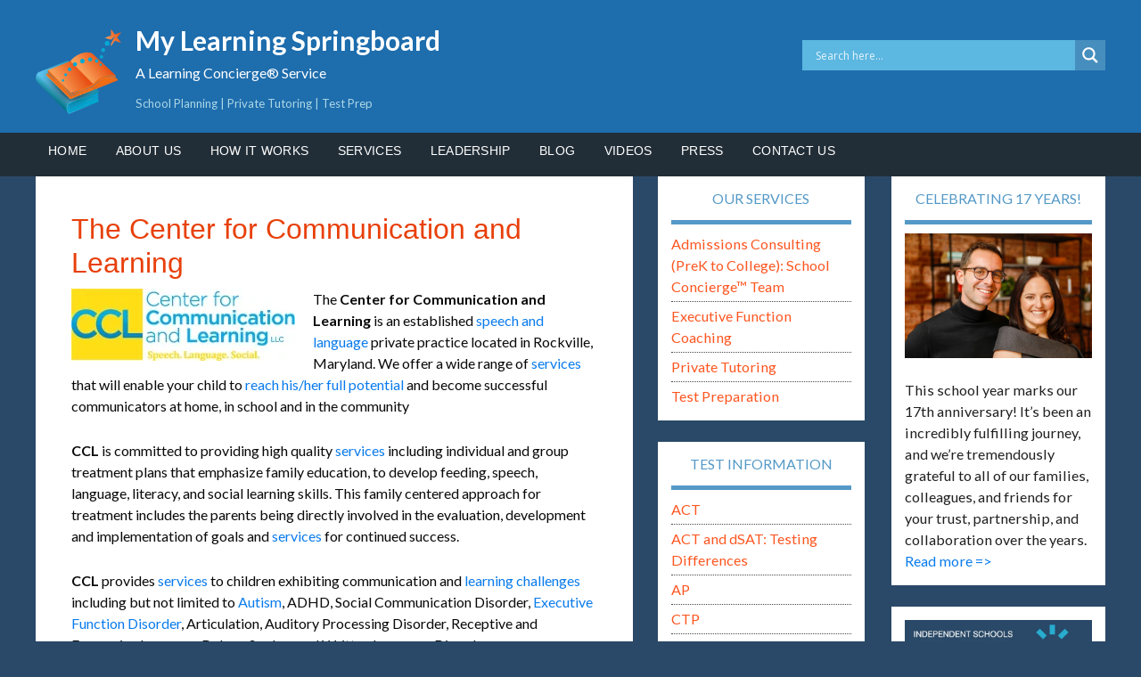

--- FILE ---
content_type: text/html; charset=UTF-8
request_url: https://mylearningspringboard.com/the-center-for-communication-and-learning/
body_size: 39115
content:
<!DOCTYPE html>
<html lang="en-US">
<head >
<meta charset="UTF-8" />
<meta name="viewport" content="width=device-width, initial-scale=1" />
<style id="jetpack-boost-critical-css">@media all{#jp-relatedposts{display:none;padding-top:1em;margin:1em 0;position:relative;clear:both;}.jp-relatedposts::after{content:"";display:block;clear:both;}#jp-relatedposts h3.jp-relatedposts-headline{margin:0 0 1em 0;display:inline-block;float:left;font-size:9pt;font-weight:700;font-family:inherit;}#jp-relatedposts h3.jp-relatedposts-headline em::before{content:"";display:block;width:100%;min-width:30px;border-top:1px solid rgba(0,0,0,.2);margin-bottom:1em;}#jp-relatedposts h3.jp-relatedposts-headline em{font-style:normal;font-weight:700;}}@media all{div.asl_w{width:100%;height:auto;border-radius:5px;border-radius:0 0 0 0;background-color:#5cb7e1;background-image:-moz-radial-gradient(center,ellipse cover,#5cb7e1,#5cb7e1);background-image:-webkit-gradient(radial,center center,0,center center,100%,#5cb7e1,#5cb7e1);background-image:-webkit-radial-gradient(center,ellipse cover,#5cb7e1,#5cb7e1);background-image:-o-radial-gradient(center,ellipse cover,#5cb7e1,#5cb7e1);background-image:-ms-radial-gradient(center,ellipse cover,#5cb7e1,#5cb7e1);background-image:radial-gradient(ellipse at center,#5cb7e1,#5cb7e1);overflow:hidden;border:0 none #8dd5ef;box-shadow:0 0 0 0 #000;}#ajaxsearchlite1 .probox,div.asl_w .probox{margin:0;height:34px;background-color:#5cb7e1;background-image:-moz-radial-gradient(center,ellipse cover,#5cb7e1,#5cb7e1);background-image:-webkit-gradient(radial,center center,0,center center,100%,#5cb7e1,#5cb7e1);background-image:-webkit-radial-gradient(center,ellipse cover,#5cb7e1,#5cb7e1);background-image:-o-radial-gradient(center,ellipse cover,#5cb7e1,#5cb7e1);background-image:-ms-radial-gradient(center,ellipse cover,#5cb7e1,#5cb7e1);background-image:radial-gradient(ellipse at center,#5cb7e1,#5cb7e1);border:0 solid #68aec7;border-radius:0 0 0 0;box-shadow:0 0 0 0 #b5b5b5 inset;}#ajaxsearchlite1 .probox .proinput,div.asl_w .probox .proinput{font-weight:400;font-family:Open Sans;color:#fff !important;font-size:12px;line-height:normal !important;text-shadow:0 0 0 rgba(255,255,255,0);}#ajaxsearchlite1 .probox .proinput input,div.asl_w .probox .proinput input{font-weight:400;font-family:Open Sans;color:#fff !important;font-size:12px;line-height:normal !important;text-shadow:0 0 0 rgba(255,255,255,0);border:0;box-shadow:none;height:34px;}div.asl_w .probox .proinput input::-webkit-input-placeholder{font-weight:400;font-family:Open Sans;color:#fff !important;text-shadow:0 0 0 rgba(255,255,255,0);}div.asl_w .probox .proinput input::-moz-placeholder{font-weight:400;font-family:Open Sans;color:#fff !important;text-shadow:0 0 0 rgba(255,255,255,0);}div.asl_w .probox .proinput input:-ms-input-placeholder{font-weight:400;font-family:Open Sans;color:#fff !important;text-shadow:0 0 0 rgba(255,255,255,0);}div.asl_w .probox .proinput input:-moz-placeholder{font-weight:400;font-family:Open Sans;color:#fff !important;text-shadow:0 0 0 rgba(255,255,255,0);}div.asl_w .probox .proinput input.autocomplete{font-weight:400;font-family:Open Sans;color:#fff;font-size:12px;line-height:normal !important;text-shadow:0 0 0 rgba(255,255,255,0);margin-top:-34px !important;}div.asl_w .probox .proclose,div.asl_w .probox .proloading,div.asl_w .probox .promagnifier,div.asl_w .probox .prosettings{width:34px;height:34px;}div.asl_w .probox .promagnifier .innericon svg{fill:#fff;}div.asl_w .probox .prosettings .innericon svg{fill:#fff;}div.asl_w .probox .promagnifier{width:34px;height:34px;background-color:#468ebe;background-image:-o-linear-gradient(180deg,#468ebe,#468ebe);background-image:-ms-linear-gradient(180deg,#468ebe,#468ebe);background-image:-webkit-linear-gradient(180deg,#468ebe,#468ebe);background-image:linear-gradient(180deg,#468ebe,#468ebe);background-position:center center;background-position:center center;background-repeat:no-repeat;background-repeat:no-repeat;border:0 solid #000;border-radius:0 0 0 0;box-shadow:0 0 0 0 rgba(255,255,255,.61);background-size:100% 100%;}div.asl_w .probox .prosettings{width:34px;height:34px;background-color:#468ebe;background-image:-o-linear-gradient(185deg,#468ebe,#468ebe);background-image:-ms-linear-gradient(185deg,#468ebe,#468ebe);background-image:-webkit-linear-gradient(185deg,#468ebe,#468ebe);background-image:linear-gradient(185deg,#468ebe,#468ebe);background-position:center center;background-repeat:no-repeat;float:right;border:0 solid #68aec7;border-radius:0 0 0 0;box-shadow:0 0 0 0 rgba(255,255,255,.63);background-size:100% 100%;order:7;-webkit-order:7;}div.asl_r{position:absolute;z-index:1100;}div.asl_r.vertical{padding:4px;background:#5cb7e1;border-radius:3px;border-radius:0 0 0 0;border:0 none #000;box-shadow:0 0 0 0 #000;visibility:hidden;display:none;}div.asl_s.searchsettings{background-color:#468ebe;background-image:-webkit-linear-gradient(185deg,#468ebe,#468ebe);background-image:-moz-linear-gradient(185deg,#468ebe,#468ebe);background-image:-o-linear-gradient(185deg,#468ebe,#468ebe);background-image:-ms-linear-gradient(185deg,#468ebe,#468ebe);background-image:linear-gradient(185deg,#468ebe,#468ebe);background-image:-webkit-linear-gradient(185deg,#468ebe,#468ebe);background-image:-moz-linear-gradient(185deg,#468ebe,#468ebe);background-image:-o-linear-gradient(185deg,#468ebe,#468ebe);background-image:-ms-linear-gradient(185deg,#468ebe,#468ebe);box-shadow:0 0 0 0 #000;}div.asl_s.searchsettings .asl_option_label{font-weight:700;font-family:Open Sans;color:#fff;font-size:12px;line-height:15px;text-shadow:0 0 0 rgba(255,255,255,0);}div.asl_s.searchsettings .asl_option_inner .asl_option_checkbox{background-color:#222;background-image:linear-gradient(180deg,#222,#36373a);background-image:-webkit-linear-gradient(180deg,#222,#36373a);background-image:-moz-linear-gradient(180deg,#222,#36373a);background-image:-o-linear-gradient(180deg,#222,#36373a);background-image:-ms-linear-gradient(180deg,#222,#36373a);}div.asl_s.searchsettings fieldset .categoryfilter{max-height:200px;overflow:auto;}div.asl_s.searchsettings fieldset legend{padding:5px 0 0 10px;margin:0;font-weight:400;font-family:Open Sans;color:#1f1f1f;font-size:13px;line-height:15px;text-shadow:0 0 0 rgba(255,255,255,0);}}@media all{.a2a_kit a:empty{display:none;}.addtoany_list a{border:0;box-shadow:none;display:inline-block;font-size:16px;padding:0 4px;vertical-align:middle;}.addtoany_list.a2a_kit_size_32 a{font-size:32px;}}@media all{.hiddend{display:none !important;}div.asl_r,div.asl_r *,div.asl_s,div.asl_s *,div.asl_w,div.asl_w *{-webkit-box-sizing:content-box;-moz-box-sizing:content-box;-ms-box-sizing:content-box;-o-box-sizing:content-box;box-sizing:content-box;padding:0;margin:0;border:0;border-radius:0;text-transform:none;text-shadow:none;box-shadow:none;text-decoration:none;text-align:left;letter-spacing:normal;}div.asl_r,div.asl_r *{-webkit-touch-callout:none;}div.asl_r{box-sizing:border-box;margin:12px 0 0 0;}div.asl_m input[type=search]::-webkit-search-cancel-button,div.asl_m input[type=search]::-webkit-search-results-button{display:none;}div.asl_m input[type=search]{appearance:auto !important;-webkit-appearance:none !important;}.hiddend{display:none;}div.asl_m{width:100%;height:auto;border-radius:0;background:rgba(255,255,255,0);overflow:hidden;position:relative;z-index:200;}div.asl_m .probox{width:auto;border-radius:5px;background:#fff;overflow:hidden;border:1px solid #fff;box-shadow:1px 0 3px #ccc inset;display:-webkit-flex;display:flex;-webkit-flex-direction:row;flex-direction:row;}div.asl_m .probox .proinput{width:1px;height:100%;margin:0 0 0 10px;padding:0 5px;float:left;box-shadow:none;position:relative;flex:1 1 auto;-webkit-flex:1 1 auto;order:5;-webkit-order:5;}div.asl_m .probox .proinput form{height:100%;margin:0 !important;padding:0 !important;display:block !important;max-width:unset !important;}div.asl_m .probox .proinput form:after,div.asl_m .probox .proinput form:before,div.asl_m .probox .proinput input:after,div.asl_m .probox .proinput input:before{display:none;}div.asl_m .probox .proinput input{height:28px;border:0;background:0 0;width:100%;box-shadow:none;margin:-1px;padding:0;left:0;line-height:normal !important;display:block;min-height:unset;max-height:unset;}div.asl_m .probox .proinput input::-webkit-input-placeholder{opacity:.85;}div.asl_m .probox .proinput input::-moz-placeholder{opacity:.85;}div.asl_m .probox .proinput input:-ms-input-placeholder{opacity:.85;}div.asl_m .probox .proinput input:-moz-placeholder{opacity:.85;}div.asl_m .proinput input.orig{padding:0 !important;margin:0 !important;background:0 0 !important;border:none !important;background-color:transparent !important;box-shadow:none !important;z-index:10;position:relative;}div.asl_m .proinput input.autocomplete{padding:0 !important;margin:0;background:0 0 !important;border:none !important;background-color:transparent !important;box-shadow:none !important;opacity:.2;}div.asl_m .probox .proinput input.autocomplete{border:0;background:0 0;width:100%;box-shadow:none;margin:0;margin-top:-28px !important;padding:0;left:0;position:relative;z-index:9;}div.asl_m .probox .proclose,div.asl_m .probox .proloading,div.asl_m .probox .promagnifier,div.asl_m .probox .prosettings{width:20px;height:20px;background:0 0;background-size:20px 20px;float:right;box-shadow:none;margin:0;padding:0;text-align:center;flex:0 0 auto;-webkit-flex:0 0 auto;z-index:100;}div.asl_m .probox .promagnifier{order:10;-webkit-order:10;}div.asl_m .probox .prosettings{order:1;-webkit-order:1;}div.asl_m .probox .proclose,div.asl_m .probox .proloading{background-position:center center;display:none;background-size:auto;background-repeat:no-repeat;background-color:transparent;order:6;-webkit-order:6;}div.asl_m .probox .proclose{position:relative;}div.asl_m .probox .promagnifier .innericon,div.asl_m .probox .prosettings .innericon{background-size:20px 20px;background-position:center center;background-repeat:no-repeat;background-color:transparent;width:100%;height:100%;text-align:center;overflow:hidden;line-height:initial;display:block;}div.asl_m .probox .promagnifier .innericon svg,div.asl_m .probox .prosettings .innericon svg{height:100%;width:22px;vertical-align:baseline;display:inline-block;}div.asl_m .probox .proloading{padding:2px;box-sizing:border-box;}div.asl_m .probox div.asl_loader,div.asl_m .probox div.asl_loader *{box-sizing:border-box !important;margin:0;padding:0;box-shadow:none;}div.asl_m .probox div.asl_loader{box-sizing:border-box;display:flex;flex:0 1 auto;flex-direction:column;flex-grow:0;flex-shrink:0;flex-basis:28px;max-width:100%;max-height:100%;width:100%;height:100%;align-items:center;justify-content:center;}div.asl_m .probox div.asl_loader-inner{width:100%;margin:0 auto;text-align:center;height:100%;}div.asl_m .probox div.asl_simple-circle{margin:0;height:100%;width:100%;border:4px solid #fff;border-right-color:transparent !important;border-radius:50%;box-sizing:border-box;}div.asl_m .probox .proclose svg{background:#333;border-radius:50%;position:absolute;top:50%;width:20px;height:20px;margin-top:-10px;left:50%;margin-left:-10px;fill:#fefefe;padding:4px;box-sizing:border-box;box-shadow:0 0 0 2px rgba(255,255,255,.9);}div.asl_r *{text-decoration:none;text-shadow:none;}div.asl_r .results{overflow:hidden;width:auto;height:0;margin:0;padding:0;}div.asl_r p.showmore{text-align:center;padding:0;margin:0;font-weight:400;font-family:Open Sans;color:#055e94;font-size:12px;line-height:30px;text-shadow:0 0 0 rgba(255,255,255,0);background-color:#fff;margin-top:3px;}div.asl_r p.showmore span{font-weight:400;font-family:Open Sans;color:#055e94;font-size:12px;line-height:30px;text-shadow:0 0 0 rgba(255,255,255,0);display:block;text-align:center;}div.asl_r .resdrg{height:auto;}div.asl_s.searchsettings{width:200px;height:auto;position:absolute;display:none;z-index:1101;border-radius:0 0 3px 3px;visibility:hidden;padding:0;}div.asl_s.searchsettings form{display:flex;flex-wrap:wrap;margin:0 0 12px 0 !important;padding:0 !important;}div.asl_s.searchsettings .asl_option_inner{margin:2px 10px 0 10px;}div.asl_s.searchsettings .asl_option_label{font-size:14px;line-height:20px !important;margin:0;width:150px;text-shadow:none;padding:0;min-height:20px;border:none;background:0 0;float:none;}div.asl_s.searchsettings .asl_option_inner input[type=checkbox]{display:none !important;}div.asl_s.searchsettings .asl_option{display:flex;flex-direction:row;-webkit-flex-direction:row;align-items:flex-start;margin:0 0 10px 0;}div.asl_s.searchsettings .asl_option:last-child{margin-bottom:0;}div.asl_s.searchsettings .asl_option_inner{width:17px;height:17px;position:relative;flex-grow:0;-webkit-flex-grow:0;flex-shrink:0;-webkit-flex-shrink:0;}div.asl_s.searchsettings .asl_option_inner .asl_option_checkbox{position:absolute;width:17px;height:17px;top:0;padding:0;border-radius:2px;-webkit-box-shadow:inset 0 1px 1px rgba(0,0,0,.5),0 1px 0 rgba(255,255,255,.2);-moz-box-shadow:inset 0 1px 1px rgba(0,0,0,.5),0 1px 0 rgba(255,255,255,.2);box-shadow:inset 0 1px 1px rgba(0,0,0,.5),0 1px 0 rgba(255,255,255,.2);overflow:hidden;font-size:0 !important;color:transparent;}div.asl_r.vertical .results,div.asl_s.searchsettings .asl_sett_scroll{scrollbar-width:thin;scrollbar-color:rgba(0,0,0,.5) transparent;}div.asl_r.vertical .results{scrollbar-color:rgba(0,0,0,.5) #fff;}div.asl_r.vertical .results::-webkit-scrollbar{width:10px;}div.asl_s.searchsettings .asl_sett_scroll::-webkit-scrollbar{width:6px;}div.asl_s.searchsettings .asl_option_inner .asl_option_checkbox:after{opacity:0;font-family:aslsicons2;content:"";font-weight:400 !important;background:0 0;border:none !important;box-sizing:content-box;color:#fff;height:100%;width:100%;padding:0 !important;margin:1px 0 0 0 !important;line-height:17px;text-align:center;text-decoration:none;text-shadow:none;display:block;font-size:11px !important;position:absolute;top:0;left:0;z-index:1;}div.asl_s.searchsettings .asl_option_inner input[type=checkbox]:checked+.asl_option_checkbox:after{opacity:1;}div.asl_s.searchsettings fieldset{position:relative;float:left;}div.asl_s.searchsettings fieldset{background:0 0;font-size:.9em;margin:12px 0 0 !important;padding:0;width:192px;}div.asl_s.searchsettings fieldset .asl_option_label{width:130px;display:block;}div.asl_s.searchsettings form fieldset legend{padding:5px 0 8px 10px;}#asl_hidden_data{display:none !important;}}@media all{article,aside,footer,header,main,nav,section{display:block;}html{font-family:sans-serif;-ms-text-size-adjust:100%;-webkit-text-size-adjust:100%;}body{margin:0;}a{background:0 0;}h1{font-size:2em;margin:.67em 0;}img{border:0;}svg:not(:root){overflow:hidden;}fieldset{border:1px solid silver;margin:0 2px;padding:.35em .625em .75em;}legend{border:0;padding:0;}button,input{font-family:inherit;font-size:100%;margin:0;}button,input{line-height:normal;}button{text-transform:none;}button,input[type=submit]{-webkit-appearance:button;}input[type=checkbox]{box-sizing:border-box;padding:0;}input[type=search]{-webkit-appearance:textfield;-moz-box-sizing:content-box;-webkit-box-sizing:content-box;box-sizing:content-box;}input[type=search]::-webkit-search-cancel-button{-webkit-appearance:none;}*,input[type=search]{-webkit-box-sizing:border-box;-moz-box-sizing:border-box;box-sizing:border-box;}.entry-content:before,.entry:before,.nav-primary:before,.site-container:before,.site-header:before,.site-inner:before,.wrap:before{content:" ";display:table;}.entry-content:after,.entry:after,.nav-primary:after,.site-container:after,.site-header:after,.site-inner:after,.wrap:after{clear:both;content:" ";display:table;}*{box-sizing:border-box;}body{margin:0;}img{display:block;max-width:100% !important;}body{color:#090909;font-family:Lato,sans-serif;font-size:18px;font-weight:400;line-height:1.6;background-color:#2a4968;}a{color:#6ab446;text-decoration:none;}p{margin:0 0 24px;padding:0;clear:right;}ul{margin:0;padding:0;}li{list-style-type:none;}h1,h2,h3,h4{font-weight:400;line-height:1.2;margin:0 0 10px;}h1{font-size:36px;}h2{font-size:24px;font-family:Ubuntu,sans-serif;line-height:34px;}h3{font-family:Ubuntu,sans-serif;font-size:20px;line-height:30px;color:#a9a9a9;font-weight:600;}h4{color:#5499c7 !important;font-size:18px;margin-bottom:10px !important;}img{max-width:100%;}img{height:auto;}input{background-color:#fff;border:1px solid #ddd;color:#999;font-size:14px;font-weight:400;padding:8px;width:100%;}input[type=checkbox]{width:auto;}button,input[type=submit]{background-color:#6ab446;border:none;border-radius:3px;color:#fff;font-size:16px;font-weight:400;padding:16px 24px;text-transform:uppercase;width:auto;}input[type=search]::-webkit-search-cancel-button,input[type=search]::-webkit-search-results-button{display:none;}.wrap{margin:0 auto;max-width:1200px;}.site-inner{clear:both;font-size:18px;overflow:hidden;padding-top:0;}.content-sidebar-sidebar .content-sidebar-wrap{width:930px;}.content-sidebar-sidebar .content-sidebar-wrap{float:left;}.content{background-color:#fff;border-radius:0;float:right;margin-bottom:30px;padding:40px;width:72%;}.content-sidebar-sidebar .content{float:left;}.content-sidebar-sidebar .content{width:670px;}.sidebar-primary{float:right;width:25%;}.sidebar-secondary{float:left;width:240px;}.content-sidebar-sidebar .sidebar-secondary{float:right;}.entry-title{font-family:Ubuntu,sans-serif;color:#e8400b;font-size:32px;font-weight:500;}.widget-title{color:#5499c7;font-size:16px;text-transform:uppercase;text-align:center;font-weight:400;padding-bottom:15px;border-bottom:.3em #5499c7 solid;margin-bottom:20px;}.site-header .widget-title{color:#fff;}.alignleft{float:left;text-align:left;}.aligncenter{display:block;margin:0 auto 24px;}img.alignleft{border-radius:3px;margin:0 10px 20px 0;}.widget{word-wrap:break-word;margin-bottom:1.5em;}.widget li{border-bottom:1px dotted #494949;margin-bottom:4px;padding-bottom:4px;text-align:left;}.widget p:last-child,.widget ul>li:last-child{border-bottom:none;margin-bottom:0;padding-bottom:0;}.site-header{background-color:#589b37;color:#fff;min-height:110px;}.site-header .widget{margin-bottom:0;}.site-header .wrap{padding:10px 0 0 0;}.title-area{float:left;padding:1em 0;width:45em;background:url("https://mylearningspringboard.com/wp-content/uploads/2025/08/logo1.png") left center no-repeat;}.site-title{font-size:3rem;font-weight:700;margin-top:.1rem;text-transform:capitalize;margin-left:4.5em;}.site-title a{color:#fff;}.site-description{color:#fff;font-size:16px;font-weight:400;height:0;padding-top:0;padding-bottom:2em;line-height:1.6;text-align:left;margin-left:10.5em;}.site-description,.site-title{margin-bottom:0;}.site-header .widget-area{float:right;padding-top:35px;text-align:right;width:20em;}.genesis-nav-menu{clear:both;font-size:14px;line-height:1;width:100%;}.genesis-nav-menu,.genesis-nav-menu a{color:#fff;}.genesis-nav-menu .menu-item{display:inline-block;text-align:left;}.genesis-nav-menu a{display:block;padding:.9em 1em;}.genesis-nav-menu>.menu-item>a{text-transform:uppercase;}.nav-primary{background-color:#222e37;}.entry{margin-bottom:40px;}.entry-content p,.entry-content ul{margin-bottom:26px;}.entry-content ul{margin-left:40px;}.entry-content ul>li{list-style-type:disc;}p.entry-meta{color:#000;font-size:12px;margin-bottom:0;text-transform:uppercase;}p.entry-meta a{color:#000;}.entry-footer .entry-meta{border-top:1px dotted #ddd;padding-top:12px;}.entry-header .entry-meta{margin-bottom:15px;}.entry-categories{float:left;display:none;}.entry-tags{float:right;}.sidebar{color:#212121;font-size:18px;font-weight:500;line-height:26px;}.sidebar .widget{background-color:#fff;border-radius:0;padding:15px;}.sidebar li a{color:#fe5621;}.outreach-pro-blue .widget-title,.outreach-pro-blue a{color:#097bec;}.outreach-pro-blue .genesis-nav-menu a,.outreach-pro-blue .site-header .widget-title,.outreach-pro-blue .site-title a{color:#fff;}.outreach-pro-blue .nav-primary,.outreach-pro-blue button,.outreach-pro-blue input[type=submit]{background-color:#222e37;color:#fff;}.outreach-pro-blue .site-header{background-color:#1e6dad;color:#fff;}.outreach-pro-blue{background-color:#2a4968;}.outreach-pro-blue .sidebar .widget{background-color:#fff;}@media only screen and (max-width:1180px){.wrap{max-width:960px;}.content-sidebar-sidebar .content-sidebar-wrap{width:750px;}.sidebar-secondary{width:180px;}.content{width:630px;}.site-header .widget-area{width:240px;}.site-header .title-area{background-size:200px;}.content-sidebar-sidebar .content{width:420px;}.sidebar-primary{width:300px;}}@media only screen and (max-width:1023px){.wrap{max-width:768px;}.content,.content-sidebar-sidebar .content,.content-sidebar-sidebar .content-sidebar-wrap,.sidebar-primary,.sidebar-secondary,.site-header .widget-area,.title-area{width:100%;}.site-header .wrap{padding:20px 5% 16px;}.site-header .widget-area{padding:0;}.genesis-nav-menu li{float:none;}.genesis-nav-menu,.nav-primary,.site-description,.site-header .title-area,.site-header .widget-area,.site-title{text-align:center;}.site-description{width:100%;margin-left:initial;}.genesis-nav-menu a{padding:18px 12px;}}@media only screen and (max-width:860px){.wrap{padding-left:5%;padding-right:5%;}.entry,.sidebar .widget{box-shadow:none;}}@media only screen and (max-width:600px){.entry-categories,.entry-tags{display:block;float:none;}}@media only screen and (max-width:480px){.content{padding:30px;}.title-area{background:0 0;padding-bottom:20px;padding-left:0;}.site-title{margin-left:0;font-size:2em;}}.entry-content p img{margin-bottom:20px;}.genesis-nav-menu,.genesis-nav-menu a{font-family:Ubuntu;font-weight:400 !important;letter-spacing:1.3px;}.to-top{display:inline-block;height:40px;width:40px;position:fixed;bottom:40px;right:10px;box-shadow:0 0 10px rgba(0,0,0,.05);overflow:hidden;text-indent:100%;white-space:nowrap;background:rgba(0,0,0,.8) url("https://mylearningspringboard.com/wp-content/themes/outreach-pro/images/to-top.svg") no-repeat center 50%;visibility:hidden;opacity:0;z-index:99999;}@media only screen and (min-width:768px){.to-top{right:20px;bottom:20px;}}@media only screen and (min-width:1024px){.to-top{height:60px;width:60px;right:30px;bottom:30px;}}}@media all{.pt-cv-overlaygrid.overlay2.layout1 .pt-cv-content-item:first-child{grid-area:1/1/3 !important;}.pt-cv-overlaygrid.overlay2.layout2 .pt-cv-content-item:first-child{grid-area:1/1/4 !important;}.pt-cv-overlaygrid.overlay2.layout3 .pt-cv-content-item:first-child{grid-area:1/1/5 !important;}}@media all{ul{box-sizing:border-box;}.entry-content{counter-reset:footnotes;}.aligncenter{clear:both;}html :where(img[class*=wp-image-]){height:auto;max-width:100%;}}</style><meta name='robots' content='index, follow, max-image-preview:large, max-snippet:-1, max-video-preview:-1' />

			<style type="text/css">
				.slide-excerpt { width: 35%; }
				.slide-excerpt { top: 0; }
				.slide-excerpt { right: 0; }
				.flexslider { max-width: 1200px; max-height: 460px; }
				.slide-image { max-height: 460px; }
			</style>
	<!-- This site is optimized with the Yoast SEO Premium plugin v26.7 (Yoast SEO v26.7) - https://yoast.com/wordpress/plugins/seo/ -->
	<title>The Center for Communication and Learning</title>
	<meta name="description" content="The Center for Communication and Learning is an established speech and language private practice located in Rockville, Maryland." />
	<link rel="canonical" href="https://mylearningspringboard.com/the-center-for-communication-and-learning/" />
	<meta property="og:locale" content="en_US" />
	<meta property="og:type" content="article" />
	<meta property="og:title" content="The Center for Communication and Learning" />
	<meta property="og:description" content="The Center for Communication and Learning - My Learning Springboard" />
	<meta property="og:url" content="https://mylearningspringboard.com/the-center-for-communication-and-learning/" />
	<meta property="og:site_name" content="My Learning Springboard" />
	<meta property="article:publisher" content="https://www.facebook.com/MyLearningSpringboard" />
	<meta property="og:image" content="https://mylearningspringboard.com/wp-content/uploads/2015/06/Center-for-Communication-and-Learning.jpg" />
	<meta property="og:image:width" content="251" />
	<meta property="og:image:height" content="81" />
	<meta property="og:image:type" content="image/jpeg" />
	<meta name="author" content="Brad Hoffman" />
	<meta name="twitter:card" content="summary_large_image" />
	<meta name="twitter:label1" content="Written by" />
	<meta name="twitter:data1" content="" />
	<meta name="twitter:label2" content="Est. reading time" />
	<meta name="twitter:data2" content="1 minute" />
	<script data-jetpack-boost="ignore" type="application/ld+json" class="yoast-schema-graph">{"@context":"https://schema.org","@graph":[{"@type":"Article","@id":"https://mylearningspringboard.com/the-center-for-communication-and-learning/#article","isPartOf":{"@id":"https://mylearningspringboard.com/the-center-for-communication-and-learning/"},"author":{"name":"Brad Hoffman","@id":"https://mylearningspringboard.com/#/schema/person/fb59f48eabdd48af916fa70353443979"},"headline":"The Center for Communication and Learning","mainEntityOfPage":{"@id":"https://mylearningspringboard.com/the-center-for-communication-and-learning/"},"wordCount":282,"publisher":{"@id":"https://mylearningspringboard.com/#organization"},"image":{"@id":"https://mylearningspringboard.com/the-center-for-communication-and-learning/#primaryimage"},"thumbnailUrl":"https://mylearningspringboard.com/wp-content/uploads/2015/06/Center-for-Communication-and-Learning.jpg","articleSection":["Specialist","Speech &amp; Language Therapists","Washington, DC Metro Area"],"inLanguage":"en-US"},{"@type":"WebPage","@id":"https://mylearningspringboard.com/the-center-for-communication-and-learning/","url":"https://mylearningspringboard.com/the-center-for-communication-and-learning/","name":"The Center for Communication and Learning","isPartOf":{"@id":"https://mylearningspringboard.com/#website"},"primaryImageOfPage":{"@id":"https://mylearningspringboard.com/the-center-for-communication-and-learning/#primaryimage"},"image":{"@id":"https://mylearningspringboard.com/the-center-for-communication-and-learning/#primaryimage"},"thumbnailUrl":"https://mylearningspringboard.com/wp-content/uploads/2015/06/Center-for-Communication-and-Learning.jpg","description":"The Center for Communication and Learning is an established speech and language private practice located in Rockville, Maryland.","breadcrumb":{"@id":"https://mylearningspringboard.com/the-center-for-communication-and-learning/#breadcrumb"},"inLanguage":"en-US","potentialAction":[{"@type":"ReadAction","target":["https://mylearningspringboard.com/the-center-for-communication-and-learning/"]}]},{"@type":"ImageObject","inLanguage":"en-US","@id":"https://mylearningspringboard.com/the-center-for-communication-and-learning/#primaryimage","url":"https://mylearningspringboard.com/wp-content/uploads/2015/06/Center-for-Communication-and-Learning.jpg","contentUrl":"https://mylearningspringboard.com/wp-content/uploads/2015/06/Center-for-Communication-and-Learning.jpg","width":251,"height":81,"caption":"Center for Communication and Learning"},{"@type":"BreadcrumbList","@id":"https://mylearningspringboard.com/the-center-for-communication-and-learning/#breadcrumb","itemListElement":[{"@type":"ListItem","position":1,"name":"Home","item":"https://mylearningspringboard.com/"},{"@type":"ListItem","position":2,"name":"The Center for Communication and Learning"}]},{"@type":"WebSite","@id":"https://mylearningspringboard.com/#website","url":"https://mylearningspringboard.com/","name":"My Learning Springboard","description":"A Learning Concierge® Service","publisher":{"@id":"https://mylearningspringboard.com/#organization"},"potentialAction":[{"@type":"SearchAction","target":{"@type":"EntryPoint","urlTemplate":"https://mylearningspringboard.com/?s={search_term_string}"},"query-input":{"@type":"PropertyValueSpecification","valueRequired":true,"valueName":"search_term_string"}}],"inLanguage":"en-US"},{"@type":"Organization","@id":"https://mylearningspringboard.com/#organization","name":"My Learning Springboard","url":"https://mylearningspringboard.com/","logo":{"@type":"ImageObject","inLanguage":"en-US","@id":"https://mylearningspringboard.com/#/schema/logo/image/","url":"https://mylearningspringboard.com/wp-content/uploads/2025/09/MLS-short-logo-v1.svg","contentUrl":"https://mylearningspringboard.com/wp-content/uploads/2025/09/MLS-short-logo-v1.svg","width":"1024","height":"1024","caption":"My Learning Springboard"},"image":{"@id":"https://mylearningspringboard.com/#/schema/logo/image/"},"sameAs":["https://www.facebook.com/MyLearningSpringboard","https://www.linkedin.com/company/my-learning-springboard-inc.","https://www.pinterest.com/MLSpringboard/","https://www.youtube.com/user/mlsbchannel/"],"description":"My Learning Springboard (MLS) is a boutique and diversified Educational Consulting Firm and Learning Concierge® service. Under the leadership of Brad Hoffman and Faya Hoffman — a husband-and-wife team and both Board Certified Educational Planners (a specialized type of Educational Consultant) and Learning Specialists — My Learning Springboard (MLS) works with learners of all ages who have diverse learning goals. Our approach caters to a wide range of students. No one student profile or need defines us. By design, we grow with families over time, and we’re able to zig or zag in any direction that may be needed.","email":"brad@mylearningspringboard.com","legalName":"My Learning Springboard"},{"@type":"Person","@id":"https://mylearningspringboard.com/#/schema/person/fb59f48eabdd48af916fa70353443979","name":"Brad Hoffman","url":"https://mylearningspringboard.com/author/brad/"}]}</script>
	<!-- / Yoast SEO Premium plugin. -->


<link rel='dns-prefetch' href='//static.addtoany.com' />
<link rel='dns-prefetch' href='//stats.wp.com' />
<link rel='dns-prefetch' href='//fonts.googleapis.com' />
<link rel='dns-prefetch' href='//www.googletagmanager.com' />
<link rel="alternate" type="application/rss+xml" title="My Learning Springboard &raquo; Feed" href="https://mylearningspringboard.com/feed/" />

<link rel="alternate" title="oEmbed (JSON)" type="application/json+oembed" href="https://mylearningspringboard.com/wp-json/oembed/1.0/embed?url=https%3A%2F%2Fmylearningspringboard.com%2Fthe-center-for-communication-and-learning%2F" />
<link rel="alternate" title="oEmbed (XML)" type="text/xml+oembed" href="https://mylearningspringboard.com/wp-json/oembed/1.0/embed?url=https%3A%2F%2Fmylearningspringboard.com%2Fthe-center-for-communication-and-learning%2F&#038;format=xml" />
		<!-- This site uses the Google Analytics by MonsterInsights plugin v9.11.1 - Using Analytics tracking - https://www.monsterinsights.com/ -->
							
			
							<!-- / Google Analytics by MonsterInsights -->
		<style id='wp-img-auto-sizes-contain-inline-css' type='text/css'>
img:is([sizes=auto i],[sizes^="auto," i]){contain-intrinsic-size:3000px 1500px}
/*# sourceURL=wp-img-auto-sizes-contain-inline-css */
</style>
<noscript><link rel='stylesheet' id='jetpack_related-posts-css' href='https://mylearningspringboard.com/wp-content/plugins/jetpack/modules/related-posts/related-posts.css?ver=20240116' type='text/css' media='all' />
</noscript><link rel='stylesheet' id='jetpack_related-posts-css' href='https://mylearningspringboard.com/wp-content/plugins/jetpack/modules/related-posts/related-posts.css?ver=20240116' type='text/css' media="not all" data-media="all" onload="this.media=this.dataset.media; delete this.dataset.media; this.removeAttribute( 'onload' );" />
<noscript><link rel='stylesheet' id='pt-cv-public-style-css' href='https://mylearningspringboard.com/wp-content/plugins/content-views-query-and-display-post-page/public/assets/css/cv.css?ver=4.2.1' type='text/css' media='all' />
</noscript><link rel='stylesheet' id='pt-cv-public-style-css' href='https://mylearningspringboard.com/wp-content/plugins/content-views-query-and-display-post-page/public/assets/css/cv.css?ver=4.2.1' type='text/css' media="not all" data-media="all" onload="this.media=this.dataset.media; delete this.dataset.media; this.removeAttribute( 'onload' );" />
<noscript><link rel='stylesheet' id='pt-cv-public-pro-style-css' href='https://mylearningspringboard.com/wp-content/plugins/pt-content-views-pro/public/assets/css/cvpro.min.css?ver=7.2.2' type='text/css' media='all' />
</noscript><link rel='stylesheet' id='pt-cv-public-pro-style-css' href='https://mylearningspringboard.com/wp-content/plugins/pt-content-views-pro/public/assets/css/cvpro.min.css?ver=7.2.2' type='text/css' media="not all" data-media="all" onload="this.media=this.dataset.media; delete this.dataset.media; this.removeAttribute( 'onload' );" />
<noscript><link rel='stylesheet' id='outreach-pro-theme-css' href='https://mylearningspringboard.com/wp-content/themes/outreach-pro/style.css?ver=3.1' type='text/css' media='all' />
</noscript><link rel='stylesheet' id='outreach-pro-theme-css' href='https://mylearningspringboard.com/wp-content/themes/outreach-pro/style.css?ver=3.1' type='text/css' media="not all" data-media="all" onload="this.media=this.dataset.media; delete this.dataset.media; this.removeAttribute( 'onload' );" />
<style id='wp-emoji-styles-inline-css' type='text/css'>

	img.wp-smiley, img.emoji {
		display: inline !important;
		border: none !important;
		box-shadow: none !important;
		height: 1em !important;
		width: 1em !important;
		margin: 0 0.07em !important;
		vertical-align: -0.1em !important;
		background: none !important;
		padding: 0 !important;
	}
/*# sourceURL=wp-emoji-styles-inline-css */
</style>
<style id='wp-block-library-inline-css' type='text/css'>
:root{--wp-block-synced-color:#7a00df;--wp-block-synced-color--rgb:122,0,223;--wp-bound-block-color:var(--wp-block-synced-color);--wp-editor-canvas-background:#ddd;--wp-admin-theme-color:#007cba;--wp-admin-theme-color--rgb:0,124,186;--wp-admin-theme-color-darker-10:#006ba1;--wp-admin-theme-color-darker-10--rgb:0,107,160.5;--wp-admin-theme-color-darker-20:#005a87;--wp-admin-theme-color-darker-20--rgb:0,90,135;--wp-admin-border-width-focus:2px}@media (min-resolution:192dpi){:root{--wp-admin-border-width-focus:1.5px}}.wp-element-button{cursor:pointer}:root .has-very-light-gray-background-color{background-color:#eee}:root .has-very-dark-gray-background-color{background-color:#313131}:root .has-very-light-gray-color{color:#eee}:root .has-very-dark-gray-color{color:#313131}:root .has-vivid-green-cyan-to-vivid-cyan-blue-gradient-background{background:linear-gradient(135deg,#00d084,#0693e3)}:root .has-purple-crush-gradient-background{background:linear-gradient(135deg,#34e2e4,#4721fb 50%,#ab1dfe)}:root .has-hazy-dawn-gradient-background{background:linear-gradient(135deg,#faaca8,#dad0ec)}:root .has-subdued-olive-gradient-background{background:linear-gradient(135deg,#fafae1,#67a671)}:root .has-atomic-cream-gradient-background{background:linear-gradient(135deg,#fdd79a,#004a59)}:root .has-nightshade-gradient-background{background:linear-gradient(135deg,#330968,#31cdcf)}:root .has-midnight-gradient-background{background:linear-gradient(135deg,#020381,#2874fc)}:root{--wp--preset--font-size--normal:16px;--wp--preset--font-size--huge:42px}.has-regular-font-size{font-size:1em}.has-larger-font-size{font-size:2.625em}.has-normal-font-size{font-size:var(--wp--preset--font-size--normal)}.has-huge-font-size{font-size:var(--wp--preset--font-size--huge)}.has-text-align-center{text-align:center}.has-text-align-left{text-align:left}.has-text-align-right{text-align:right}.has-fit-text{white-space:nowrap!important}#end-resizable-editor-section{display:none}.aligncenter{clear:both}.items-justified-left{justify-content:flex-start}.items-justified-center{justify-content:center}.items-justified-right{justify-content:flex-end}.items-justified-space-between{justify-content:space-between}.screen-reader-text{border:0;clip-path:inset(50%);height:1px;margin:-1px;overflow:hidden;padding:0;position:absolute;width:1px;word-wrap:normal!important}.screen-reader-text:focus{background-color:#ddd;clip-path:none;color:#444;display:block;font-size:1em;height:auto;left:5px;line-height:normal;padding:15px 23px 14px;text-decoration:none;top:5px;width:auto;z-index:100000}html :where(.has-border-color){border-style:solid}html :where([style*=border-top-color]){border-top-style:solid}html :where([style*=border-right-color]){border-right-style:solid}html :where([style*=border-bottom-color]){border-bottom-style:solid}html :where([style*=border-left-color]){border-left-style:solid}html :where([style*=border-width]){border-style:solid}html :where([style*=border-top-width]){border-top-style:solid}html :where([style*=border-right-width]){border-right-style:solid}html :where([style*=border-bottom-width]){border-bottom-style:solid}html :where([style*=border-left-width]){border-left-style:solid}html :where(img[class*=wp-image-]){height:auto;max-width:100%}:where(figure){margin:0 0 1em}html :where(.is-position-sticky){--wp-admin--admin-bar--position-offset:var(--wp-admin--admin-bar--height,0px)}@media screen and (max-width:600px){html :where(.is-position-sticky){--wp-admin--admin-bar--position-offset:0px}}

/*# sourceURL=wp-block-library-inline-css */
</style><style id='global-styles-inline-css' type='text/css'>
:root{--wp--preset--aspect-ratio--square: 1;--wp--preset--aspect-ratio--4-3: 4/3;--wp--preset--aspect-ratio--3-4: 3/4;--wp--preset--aspect-ratio--3-2: 3/2;--wp--preset--aspect-ratio--2-3: 2/3;--wp--preset--aspect-ratio--16-9: 16/9;--wp--preset--aspect-ratio--9-16: 9/16;--wp--preset--color--black: #000000;--wp--preset--color--cyan-bluish-gray: #abb8c3;--wp--preset--color--white: #ffffff;--wp--preset--color--pale-pink: #f78da7;--wp--preset--color--vivid-red: #cf2e2e;--wp--preset--color--luminous-vivid-orange: #ff6900;--wp--preset--color--luminous-vivid-amber: #fcb900;--wp--preset--color--light-green-cyan: #7bdcb5;--wp--preset--color--vivid-green-cyan: #00d084;--wp--preset--color--pale-cyan-blue: #8ed1fc;--wp--preset--color--vivid-cyan-blue: #0693e3;--wp--preset--color--vivid-purple: #9b51e0;--wp--preset--gradient--vivid-cyan-blue-to-vivid-purple: linear-gradient(135deg,rgb(6,147,227) 0%,rgb(155,81,224) 100%);--wp--preset--gradient--light-green-cyan-to-vivid-green-cyan: linear-gradient(135deg,rgb(122,220,180) 0%,rgb(0,208,130) 100%);--wp--preset--gradient--luminous-vivid-amber-to-luminous-vivid-orange: linear-gradient(135deg,rgb(252,185,0) 0%,rgb(255,105,0) 100%);--wp--preset--gradient--luminous-vivid-orange-to-vivid-red: linear-gradient(135deg,rgb(255,105,0) 0%,rgb(207,46,46) 100%);--wp--preset--gradient--very-light-gray-to-cyan-bluish-gray: linear-gradient(135deg,rgb(238,238,238) 0%,rgb(169,184,195) 100%);--wp--preset--gradient--cool-to-warm-spectrum: linear-gradient(135deg,rgb(74,234,220) 0%,rgb(151,120,209) 20%,rgb(207,42,186) 40%,rgb(238,44,130) 60%,rgb(251,105,98) 80%,rgb(254,248,76) 100%);--wp--preset--gradient--blush-light-purple: linear-gradient(135deg,rgb(255,206,236) 0%,rgb(152,150,240) 100%);--wp--preset--gradient--blush-bordeaux: linear-gradient(135deg,rgb(254,205,165) 0%,rgb(254,45,45) 50%,rgb(107,0,62) 100%);--wp--preset--gradient--luminous-dusk: linear-gradient(135deg,rgb(255,203,112) 0%,rgb(199,81,192) 50%,rgb(65,88,208) 100%);--wp--preset--gradient--pale-ocean: linear-gradient(135deg,rgb(255,245,203) 0%,rgb(182,227,212) 50%,rgb(51,167,181) 100%);--wp--preset--gradient--electric-grass: linear-gradient(135deg,rgb(202,248,128) 0%,rgb(113,206,126) 100%);--wp--preset--gradient--midnight: linear-gradient(135deg,rgb(2,3,129) 0%,rgb(40,116,252) 100%);--wp--preset--font-size--small: 13px;--wp--preset--font-size--medium: 20px;--wp--preset--font-size--large: 36px;--wp--preset--font-size--x-large: 42px;--wp--preset--spacing--20: 0.44rem;--wp--preset--spacing--30: 0.67rem;--wp--preset--spacing--40: 1rem;--wp--preset--spacing--50: 1.5rem;--wp--preset--spacing--60: 2.25rem;--wp--preset--spacing--70: 3.38rem;--wp--preset--spacing--80: 5.06rem;--wp--preset--shadow--natural: 6px 6px 9px rgba(0, 0, 0, 0.2);--wp--preset--shadow--deep: 12px 12px 50px rgba(0, 0, 0, 0.4);--wp--preset--shadow--sharp: 6px 6px 0px rgba(0, 0, 0, 0.2);--wp--preset--shadow--outlined: 6px 6px 0px -3px rgb(255, 255, 255), 6px 6px rgb(0, 0, 0);--wp--preset--shadow--crisp: 6px 6px 0px rgb(0, 0, 0);}:where(.is-layout-flex){gap: 0.5em;}:where(.is-layout-grid){gap: 0.5em;}body .is-layout-flex{display: flex;}.is-layout-flex{flex-wrap: wrap;align-items: center;}.is-layout-flex > :is(*, div){margin: 0;}body .is-layout-grid{display: grid;}.is-layout-grid > :is(*, div){margin: 0;}:where(.wp-block-columns.is-layout-flex){gap: 2em;}:where(.wp-block-columns.is-layout-grid){gap: 2em;}:where(.wp-block-post-template.is-layout-flex){gap: 1.25em;}:where(.wp-block-post-template.is-layout-grid){gap: 1.25em;}.has-black-color{color: var(--wp--preset--color--black) !important;}.has-cyan-bluish-gray-color{color: var(--wp--preset--color--cyan-bluish-gray) !important;}.has-white-color{color: var(--wp--preset--color--white) !important;}.has-pale-pink-color{color: var(--wp--preset--color--pale-pink) !important;}.has-vivid-red-color{color: var(--wp--preset--color--vivid-red) !important;}.has-luminous-vivid-orange-color{color: var(--wp--preset--color--luminous-vivid-orange) !important;}.has-luminous-vivid-amber-color{color: var(--wp--preset--color--luminous-vivid-amber) !important;}.has-light-green-cyan-color{color: var(--wp--preset--color--light-green-cyan) !important;}.has-vivid-green-cyan-color{color: var(--wp--preset--color--vivid-green-cyan) !important;}.has-pale-cyan-blue-color{color: var(--wp--preset--color--pale-cyan-blue) !important;}.has-vivid-cyan-blue-color{color: var(--wp--preset--color--vivid-cyan-blue) !important;}.has-vivid-purple-color{color: var(--wp--preset--color--vivid-purple) !important;}.has-black-background-color{background-color: var(--wp--preset--color--black) !important;}.has-cyan-bluish-gray-background-color{background-color: var(--wp--preset--color--cyan-bluish-gray) !important;}.has-white-background-color{background-color: var(--wp--preset--color--white) !important;}.has-pale-pink-background-color{background-color: var(--wp--preset--color--pale-pink) !important;}.has-vivid-red-background-color{background-color: var(--wp--preset--color--vivid-red) !important;}.has-luminous-vivid-orange-background-color{background-color: var(--wp--preset--color--luminous-vivid-orange) !important;}.has-luminous-vivid-amber-background-color{background-color: var(--wp--preset--color--luminous-vivid-amber) !important;}.has-light-green-cyan-background-color{background-color: var(--wp--preset--color--light-green-cyan) !important;}.has-vivid-green-cyan-background-color{background-color: var(--wp--preset--color--vivid-green-cyan) !important;}.has-pale-cyan-blue-background-color{background-color: var(--wp--preset--color--pale-cyan-blue) !important;}.has-vivid-cyan-blue-background-color{background-color: var(--wp--preset--color--vivid-cyan-blue) !important;}.has-vivid-purple-background-color{background-color: var(--wp--preset--color--vivid-purple) !important;}.has-black-border-color{border-color: var(--wp--preset--color--black) !important;}.has-cyan-bluish-gray-border-color{border-color: var(--wp--preset--color--cyan-bluish-gray) !important;}.has-white-border-color{border-color: var(--wp--preset--color--white) !important;}.has-pale-pink-border-color{border-color: var(--wp--preset--color--pale-pink) !important;}.has-vivid-red-border-color{border-color: var(--wp--preset--color--vivid-red) !important;}.has-luminous-vivid-orange-border-color{border-color: var(--wp--preset--color--luminous-vivid-orange) !important;}.has-luminous-vivid-amber-border-color{border-color: var(--wp--preset--color--luminous-vivid-amber) !important;}.has-light-green-cyan-border-color{border-color: var(--wp--preset--color--light-green-cyan) !important;}.has-vivid-green-cyan-border-color{border-color: var(--wp--preset--color--vivid-green-cyan) !important;}.has-pale-cyan-blue-border-color{border-color: var(--wp--preset--color--pale-cyan-blue) !important;}.has-vivid-cyan-blue-border-color{border-color: var(--wp--preset--color--vivid-cyan-blue) !important;}.has-vivid-purple-border-color{border-color: var(--wp--preset--color--vivid-purple) !important;}.has-vivid-cyan-blue-to-vivid-purple-gradient-background{background: var(--wp--preset--gradient--vivid-cyan-blue-to-vivid-purple) !important;}.has-light-green-cyan-to-vivid-green-cyan-gradient-background{background: var(--wp--preset--gradient--light-green-cyan-to-vivid-green-cyan) !important;}.has-luminous-vivid-amber-to-luminous-vivid-orange-gradient-background{background: var(--wp--preset--gradient--luminous-vivid-amber-to-luminous-vivid-orange) !important;}.has-luminous-vivid-orange-to-vivid-red-gradient-background{background: var(--wp--preset--gradient--luminous-vivid-orange-to-vivid-red) !important;}.has-very-light-gray-to-cyan-bluish-gray-gradient-background{background: var(--wp--preset--gradient--very-light-gray-to-cyan-bluish-gray) !important;}.has-cool-to-warm-spectrum-gradient-background{background: var(--wp--preset--gradient--cool-to-warm-spectrum) !important;}.has-blush-light-purple-gradient-background{background: var(--wp--preset--gradient--blush-light-purple) !important;}.has-blush-bordeaux-gradient-background{background: var(--wp--preset--gradient--blush-bordeaux) !important;}.has-luminous-dusk-gradient-background{background: var(--wp--preset--gradient--luminous-dusk) !important;}.has-pale-ocean-gradient-background{background: var(--wp--preset--gradient--pale-ocean) !important;}.has-electric-grass-gradient-background{background: var(--wp--preset--gradient--electric-grass) !important;}.has-midnight-gradient-background{background: var(--wp--preset--gradient--midnight) !important;}.has-small-font-size{font-size: var(--wp--preset--font-size--small) !important;}.has-medium-font-size{font-size: var(--wp--preset--font-size--medium) !important;}.has-large-font-size{font-size: var(--wp--preset--font-size--large) !important;}.has-x-large-font-size{font-size: var(--wp--preset--font-size--x-large) !important;}
/*# sourceURL=global-styles-inline-css */
</style>

<style id='classic-theme-styles-inline-css' type='text/css'>
/*! This file is auto-generated */
.wp-block-button__link{color:#fff;background-color:#32373c;border-radius:9999px;box-shadow:none;text-decoration:none;padding:calc(.667em + 2px) calc(1.333em + 2px);font-size:1.125em}.wp-block-file__button{background:#32373c;color:#fff;text-decoration:none}
/*# sourceURL=/wp-includes/css/classic-themes.min.css */
</style>
<noscript><link rel='stylesheet' id='jetpack-instant-search-css' href='https://mylearningspringboard.com/wp-content/plugins/jetpack/jetpack_vendor/automattic/jetpack-search/build/instant-search/jp-search.chunk-main-payload.css?minify=false&#038;ver=62e24c826fcd11ccbe81' type='text/css' media='all' />
</noscript><link rel='stylesheet' id='jetpack-instant-search-css' href='https://mylearningspringboard.com/wp-content/plugins/jetpack/jetpack_vendor/automattic/jetpack-search/build/instant-search/jp-search.chunk-main-payload.css?minify=false&#038;ver=62e24c826fcd11ccbe81' type='text/css' media="not all" data-media="all" onload="this.media=this.dataset.media; delete this.dataset.media; this.removeAttribute( 'onload' );" />
<style id='ez-toc-style-inline-css' type='text/css'>
#ez-toc-container{background:#f9f9f9;border:1px solid #aaa;border-radius:4px;-webkit-box-shadow:0 1px 1px rgba(0,0,0,.05);box-shadow:0 1px 1px rgba(0,0,0,.05);display:table;margin-bottom:1em;padding:10px 20px 10px 10px;position:relative;width:auto}div.ez-toc-widget-container{padding:0;position:relative}#ez-toc-container.ez-toc-light-blue{background:#edf6ff}#ez-toc-container.ez-toc-white{background:#fff}#ez-toc-container.ez-toc-black{background:#000}#ez-toc-container.ez-toc-transparent{background:none transparent}div.ez-toc-widget-container ul{display:block}div.ez-toc-widget-container li{border:none;padding:0}div.ez-toc-widget-container ul.ez-toc-list{padding:10px}#ez-toc-container ul ul,.ez-toc div.ez-toc-widget-container ul ul{margin-left:1.5em}#ez-toc-container li,#ez-toc-container ul{margin:0;padding:0}#ez-toc-container li,#ez-toc-container ul,#ez-toc-container ul li,div.ez-toc-widget-container,div.ez-toc-widget-container li{background:none;list-style:none none;line-height:1.6;margin:0;overflow:hidden;z-index:1}#ez-toc-container .ez-toc-title{text-align:left;line-height:1.45;margin:0;padding:0}.ez-toc-title-container{display:table;width:100%}.ez-toc-title,.ez-toc-title-toggle{display:inline;text-align:left;vertical-align:middle}#ez-toc-container.ez-toc-black p.ez-toc-title{color:#fff}#ez-toc-container div.ez-toc-title-container+ul.ez-toc-list{margin-top:1em}.ez-toc-wrap-left{margin:0 auto 1em 0!important}.ez-toc-wrap-left-text{float:left}.ez-toc-wrap-right{margin:0 0 1em auto!important}.ez-toc-wrap-right-text{float:right}#ez-toc-container a{color:#444;box-shadow:none;text-decoration:none;text-shadow:none;display:inline-flex;align-items:stretch;flex-wrap:nowrap}#ez-toc-container a:visited{color:#9f9f9f}#ez-toc-container a:hover{text-decoration:underline}#ez-toc-container.ez-toc-black a,#ez-toc-container.ez-toc-black a:visited{color:#fff}#ez-toc-container a.ez-toc-toggle{display:flex;align-items:center}.ez-toc-widget-container ul.ez-toc-list li:before{content:" ";position:absolute;left:0;right:0;height:30px;line-height:30px;z-index:-1}.ez-toc-widget-container ul.ez-toc-list li.active{background-color:#ededed}.ez-toc-widget-container li.active>a{font-weight:900}.ez-toc-btn{display:inline-block;padding:6px 12px;margin-bottom:0;font-size:14px;font-weight:400;line-height:1.428571429;text-align:center;white-space:nowrap;vertical-align:middle;cursor:pointer;background-image:none;border:1px solid transparent;border-radius:4px;-webkit-user-select:none;-moz-user-select:none;-ms-user-select:none;-o-user-select:none;user-select:none}.ez-toc-btn:focus{outline:thin dotted #333;outline:5px auto -webkit-focus-ring-color;outline-offset:-2px}.ez-toc-btn:focus,.ez-toc-btn:hover{color:#333;text-decoration:none}.ez-toc-btn.active,.ez-toc-btn:active{background-image:none;outline:0;-webkit-box-shadow:inset 0 3px 5px rgba(0,0,0,.125);box-shadow:inset 0 3px 5px rgba(0,0,0,.125)}.ez-toc-btn-default{color:#333;background-color:#fff}.ez-toc-btn-default.active,.ez-toc-btn-default:active,.ez-toc-btn-default:focus,.ez-toc-btn-default:hover{color:#333;background-color:#ebebeb;border-color:#adadad}.ez-toc-btn-default.active,.ez-toc-btn-default:active{background-image:none}.ez-toc-btn-sm,.ez-toc-btn-xs{padding:5px 10px;font-size:12px;line-height:1.5;border-radius:3px}.ez-toc-btn-xs{padding:1px 5px}.ez-toc-btn-default{text-shadow:0 -1px 0 rgba(0,0,0,.2);-webkit-box-shadow:inset 0 1px 0 hsla(0,0%,100%,.15),0 1px 1px rgba(0,0,0,.075);box-shadow:inset 0 1px 0 hsla(0,0%,100%,.15),0 1px 1px rgba(0,0,0,.075)}.ez-toc-btn-default:active{-webkit-box-shadow:inset 0 3px 5px rgba(0,0,0,.125);box-shadow:inset 0 3px 5px rgba(0,0,0,.125)}.btn.active,.ez-toc-btn:active{background-image:none}.ez-toc-btn-default{text-shadow:0 1px 0 #fff;background-image:-webkit-gradient(linear,left 0,left 100%,from(#fff),to(#e0e0e0));background-image:-webkit-linear-gradient(top,#fff,#e0e0e0);background-image:-moz-linear-gradient(top,#fff 0,#e0e0e0 100%);background-image:linear-gradient(180deg,#fff 0,#e0e0e0);background-repeat:repeat-x;border-color:#ccc;filter:progid:DXImageTransform.Microsoft.gradient(startColorstr="#ffffffff",endColorstr="#ffe0e0e0",GradientType=0);filter:progid:DXImageTransform.Microsoft.gradient(enabled=false)}.ez-toc-btn-default:focus,.ez-toc-btn-default:hover{background-color:#e0e0e0;background-position:0 -15px}.ez-toc-btn-default.active,.ez-toc-btn-default:active{background-color:#e0e0e0;border-color:#dbdbdb}.ez-toc-pull-right{float:right!important;margin-left:10px}#ez-toc-container label.cssicon,#ez-toc-widget-container label.cssicon{height:30px}.ez-toc-glyphicon{position:relative;top:1px;display:inline-block;font-family:Glyphicons Halflings;-webkit-font-smoothing:antialiased;font-style:normal;font-weight:400;line-height:1;-moz-osx-font-smoothing:grayscale}.ez-toc-glyphicon:empty{width:1em}.ez-toc-toggle i.ez-toc-glyphicon{font-size:16px;margin-left:2px}#ez-toc-container input{position:absolute;left:-999em}#ez-toc-container input[type=checkbox]:checked+nav,#ez-toc-widget-container input[type=checkbox]:checked+nav{opacity:0;max-height:0;border:none;display:none}#ez-toc-container label{position:relative;cursor:pointer;display:initial}#ez-toc-container .ez-toc-js-icon-con{display:initial}#ez-toc-container .ez-toc-js-icon-con,#ez-toc-container .ez-toc-toggle label{float:right;position:relative;font-size:16px;padding:0;border:1px solid #999191;border-radius:5px;cursor:pointer;left:10px;width:35px}div#ez-toc-container .ez-toc-title{display:initial}.ez-toc-wrap-center{margin:0 auto 1em!important}#ez-toc-container a.ez-toc-toggle{color:#444;background:inherit;border:inherit}.ez-toc-toggle #item{position:absolute;left:-999em}label.cssicon .ez-toc-glyphicon:empty{font-size:16px;margin-left:2px}label.cssiconcheckbox{display:none}.ez-toc-widget-container ul li a{padding-left:10px;display:inline-flex;align-items:stretch;flex-wrap:nowrap}.ez-toc-widget-container ul.ez-toc-list li{height:auto!important}.ez-toc-cssicon{float:right;position:relative;font-size:16px;padding:0;border:1px solid #999191;border-radius:5px;cursor:pointer;left:10px;width:35px}.ez-toc-icon-toggle-span{display:flex;align-items:center;width:35px;height:30px;justify-content:center;direction:ltr}#ez-toc-container .eztoc-toggle-hide-by-default{display:none}.eztoc_no_heading_found{background-color:#ff0;padding-left:10px}.eztoc-hide{display:none}.term-description .ez-toc-title-container p:nth-child(2){width:50px;float:right;margin:0}.ez-toc-list.ez-toc-columns-2{column-count:2;column-gap:20px;column-fill:balance}.ez-toc-list.ez-toc-columns-2>li{display:block;break-inside:avoid;margin-bottom:8px;page-break-inside:avoid}.ez-toc-list.ez-toc-columns-3{column-count:3;column-gap:20px;column-fill:balance}.ez-toc-list.ez-toc-columns-3>li{display:block;break-inside:avoid;margin-bottom:8px;page-break-inside:avoid}.ez-toc-list.ez-toc-columns-4{column-count:4;column-gap:20px;column-fill:balance}.ez-toc-list.ez-toc-columns-4>li{display:block;break-inside:avoid;margin-bottom:8px;page-break-inside:avoid}.ez-toc-list.ez-toc-columns-optimized{column-fill:balance;orphans:2;widows:2}.ez-toc-list.ez-toc-columns-optimized>li{display:block;break-inside:avoid;page-break-inside:avoid}@media (max-width:768px){.ez-toc-list.ez-toc-columns-2,.ez-toc-list.ez-toc-columns-3,.ez-toc-list.ez-toc-columns-4{column-count:1;column-gap:0}}@media (max-width:1024px) and (min-width:769px){.ez-toc-list.ez-toc-columns-3,.ez-toc-list.ez-toc-columns-4{column-count:2}}.ez-toc-container-direction {direction: ltr;}.ez-toc-counter ul {direction: ltr;counter-reset: item ;}.ez-toc-counter nav ul li a::before {content: counter(item, disc) '  ';margin-right: .2em; counter-increment: item;flex-grow: 0;flex-shrink: 0;float: left; }.ez-toc-widget-direction {direction: ltr;}.ez-toc-widget-container ul {direction: ltr;counter-reset: item ;}.ez-toc-widget-container nav ul li a::before {content: counter(item, disc) '  ';margin-right: .2em; counter-increment: item;flex-grow: 0;flex-shrink: 0;float: left; }div#ez-toc-container .ez-toc-title {font-size: 100%;}div#ez-toc-container .ez-toc-title {font-weight: 500;}div#ez-toc-container ul li , div#ez-toc-container ul li a {font-size: 95%;}div#ez-toc-container ul li , div#ez-toc-container ul li a {font-weight: 500;}div#ez-toc-container nav ul ul li {font-size: 90%;}div#ez-toc-container {background: #fff;border: 1px solid #ffffff;}div#ez-toc-container p.ez-toc-title , #ez-toc-container .ez_toc_custom_title_icon , #ez-toc-container .ez_toc_custom_toc_icon {color: #999;}div#ez-toc-container ul.ez-toc-list a {color: #428bca;}div#ez-toc-container ul.ez-toc-list a:hover {color: #2a6496;}div#ez-toc-container ul.ez-toc-list a:visited {color: #428bca;}.ez-toc-counter nav ul li a::before {color: ;}.ez-toc-box-title {font-weight: bold; margin-bottom: 10px; text-align: center; text-transform: uppercase; letter-spacing: 1px; color: #666; padding-bottom: 5px;position:absolute;top:-4%;left:5%;background-color: inherit;transition: top 0.3s ease;}.ez-toc-box-title.toc-closed {top:-25%;}.ez-toc-more-link {display: none;}#ez-toc-more-links-disabler {display: none;}.ez-toc-more-links-tgl { font-size: 95%; background: #fff; margin-top: 10px; border-radius: 10px; padding: 10px 20px; border: 1px solid #ccc; -webkit-box-shadow: none; text-decoration: none; letter-spacing: .05em; text-transform: capitalize; cursor: pointer; color: #999; display: inline-block; } .ez-toc-more-links-tgl:hover { background: #444; color: #eee; border-color: #444; } .ez-toc-more-links-tgl span {position: relative;} .ez-toc-more-links-tgl .ez-toc-more-txt {bottom: 0.5px;} .ez-toc-more-links-tgl .ez-toc-less-txt {bottom: 1px;} .ez-toc-more-links-tgl svg {margin-left: 5px;}.ez-toc-sub-hd-hide, #ez-toc-open-sub-hd .ez-toc-sub-hd-close, #ez-toc-open-sub-hd-active .ez-toc-sub-hd-open { display: none; } #ez-toc-open-sub-hd-active + .ez-toc-sub-hd-hide { display: block; } .ez-toc-sub-hd-wrpr { margin-left: 5px;cursor: pointer; }#ez-toc-container nav ul:first-child{padding-top:15px;} .ez-toc-custom .ez-toc-title-container{border-radius: none;}.ez-toc-custom .ez_toc_custom_title_icon{margin-right:5px;}/*.ez-toc-custom{padding:0 !important;padding-right: 0 !important;}*/.ez-toc-custom .ez-toc-title-container{display: flex;width: 100%;align-items: center;justify-content: space-between;}#ez-toc-container .ez-toc-title-container{background-color:#f9f9f9;width: calc(100% + 30px);margin: -10px;padding: 10px;}#ez-toc-container .ez-toc-cssicon-toggle-label, .eztoc-read-wrpr{background-color: #f9f9f9;width: calc(100% + 30px);margin: -10px;display: inline-flex;padding: 10px;padding-right: 20px;align-items: center;justify-content: space-between;}
/*# sourceURL=ez-toc-style-inline-css */
</style>
<noscript><link rel='stylesheet' id='wordpress-popular-posts-css-css' href='https://mylearningspringboard.com/wp-content/plugins/wordpress-popular-posts/assets/css/wpp.css?ver=7.3.6' type='text/css' media='all' />
</noscript><link rel='stylesheet' id='wordpress-popular-posts-css-css' href='https://mylearningspringboard.com/wp-content/plugins/wordpress-popular-posts/assets/css/wpp.css?ver=7.3.6' type='text/css' media="not all" data-media="all" onload="this.media=this.dataset.media; delete this.dataset.media; this.removeAttribute( 'onload' );" />
<noscript><link rel='stylesheet' id='dashicons-css' href='https://mylearningspringboard.com/wp-includes/css/dashicons.min.css?ver=6.9' type='text/css' media='all' />
</noscript><link rel='stylesheet' id='dashicons-css' href='https://mylearningspringboard.com/wp-includes/css/dashicons.min.css?ver=6.9' type='text/css' media="not all" data-media="all" onload="this.media=this.dataset.media; delete this.dataset.media; this.removeAttribute( 'onload' );" />
<noscript><link rel='stylesheet' id='google-fonts-css' href='//fonts.googleapis.com/css?family=Lato%3A400%2C700&#038;ver=3.1' type='text/css' media='all' />
</noscript><link rel='stylesheet' id='google-fonts-css' href='//fonts.googleapis.com/css?family=Lato%3A400%2C700&#038;ver=3.1' type='text/css' media="not all" data-media="all" onload="this.media=this.dataset.media; delete this.dataset.media; this.removeAttribute( 'onload' );" />
<noscript><link rel='stylesheet' id='wpdreams-asl-basic-css' href='https://mylearningspringboard.com/wp-content/plugins/ajax-search-lite/css/style.basic.css?ver=4.13.4' type='text/css' media='all' />
</noscript><link rel='stylesheet' id='wpdreams-asl-basic-css' href='https://mylearningspringboard.com/wp-content/plugins/ajax-search-lite/css/style.basic.css?ver=4.13.4' type='text/css' media="not all" data-media="all" onload="this.media=this.dataset.media; delete this.dataset.media; this.removeAttribute( 'onload' );" />
<style id='wpdreams-asl-basic-inline-css' type='text/css'>

					div[id*='ajaxsearchlitesettings'].searchsettings .asl_option_inner label {
						font-size: 0px !important;
						color: rgba(0, 0, 0, 0);
					}
					div[id*='ajaxsearchlitesettings'].searchsettings .asl_option_inner label:after {
						font-size: 11px !important;
						position: absolute;
						top: 0;
						left: 0;
						z-index: 1;
					}
					.asl_w_container {
						width: 100%;
						margin: 0px 0px 0px 0px;
						min-width: 200px;
					}
					div[id*='ajaxsearchlite'].asl_m {
						width: 100%;
					}
					div[id*='ajaxsearchliteres'].wpdreams_asl_results div.resdrg span.highlighted {
						font-weight: bold;
						color: rgba(217, 49, 43, 1);
						background-color: rgba(238, 238, 238, 1);
					}
					div[id*='ajaxsearchliteres'].wpdreams_asl_results .results img.asl_image {
						width: 70px;
						height: 70px;
						object-fit: cover;
					}
					div[id*='ajaxsearchlite'].asl_r .results {
						max-height: auto;
					}
					div[id*='ajaxsearchlite'].asl_r {
						position: absolute;
					}
				
						div.asl_r.asl_w.vertical .results .item::after {
							display: block;
							position: absolute;
							bottom: 0;
							content: '';
							height: 1px;
							width: 100%;
							background: #D8D8D8;
						}
						div.asl_r.asl_w.vertical .results .item.asl_last_item::after {
							display: none;
						}
					
/*# sourceURL=wpdreams-asl-basic-inline-css */
</style>
<noscript><link rel='stylesheet' id='wpdreams-asl-instance-css' href='https://mylearningspringboard.com/wp-content/plugins/ajax-search-lite/css/style-simple-blue.css?ver=4.13.4' type='text/css' media='all' />
</noscript><link rel='stylesheet' id='wpdreams-asl-instance-css' href='https://mylearningspringboard.com/wp-content/plugins/ajax-search-lite/css/style-simple-blue.css?ver=4.13.4' type='text/css' media="not all" data-media="all" onload="this.media=this.dataset.media; delete this.dataset.media; this.removeAttribute( 'onload' );" />
<noscript><link rel='stylesheet' id='slb_core-css' href='https://mylearningspringboard.com/wp-content/plugins/simple-lightbox/client/css/app.css?ver=2.9.4' type='text/css' media='all' />
</noscript><link rel='stylesheet' id='slb_core-css' href='https://mylearningspringboard.com/wp-content/plugins/simple-lightbox/client/css/app.css?ver=2.9.4' type='text/css' media="not all" data-media="all" onload="this.media=this.dataset.media; delete this.dataset.media; this.removeAttribute( 'onload' );" />
<noscript><link rel='stylesheet' id='addtoany-css' href='https://mylearningspringboard.com/wp-content/plugins/add-to-any/addtoany.min.css?ver=1.16' type='text/css' media='all' />
</noscript><link rel='stylesheet' id='addtoany-css' href='https://mylearningspringboard.com/wp-content/plugins/add-to-any/addtoany.min.css?ver=1.16' type='text/css' media="not all" data-media="all" onload="this.media=this.dataset.media; delete this.dataset.media; this.removeAttribute( 'onload' );" />
<noscript><link rel='stylesheet' id='slider_styles-css' href='https://mylearningspringboard.com/wp-content/plugins/genesis-responsive-slider/assets/style.css?ver=1.0.1' type='text/css' media='all' />
</noscript><link rel='stylesheet' id='slider_styles-css' href='https://mylearningspringboard.com/wp-content/plugins/genesis-responsive-slider/assets/style.css?ver=1.0.1' type='text/css' media="not all" data-media="all" onload="this.media=this.dataset.media; delete this.dataset.media; this.removeAttribute( 'onload' );" />














<link rel="https://api.w.org/" href="https://mylearningspringboard.com/wp-json/" /><link rel="alternate" title="JSON" type="application/json" href="https://mylearningspringboard.com/wp-json/wp/v2/posts/17976" /><link rel="EditURI" type="application/rsd+xml" title="RSD" href="https://mylearningspringboard.com/xmlrpc.php?rsd" />
<meta name="generator" content="WordPress 6.9" />
<link rel='shortlink' href='https://wp.me/p4A49S-4FW' />

		<!-- GA Google Analytics @ https://m0n.co/ga -->
		
		

	<noscript><link rel='stylesheet' id='numbermyposts-css' href='https://mylearningspringboard.com/wp-content/plugins/number-my-post-pages-plugin/numbermypostpages.css?ver=6.9' type='text/css' media='all' />
</noscript><link rel='stylesheet' id='numbermyposts-css' href='https://mylearningspringboard.com/wp-content/plugins/number-my-post-pages-plugin/numbermypostpages.css?ver=6.9' type='text/css' media="not all" data-media="all" onload="this.media=this.dataset.media; delete this.dataset.media; this.removeAttribute( 'onload' );" />


        <style>
            #related_posts_thumbnails li {
                border-right: 1px solid #dddddd;
                background-color: #ffffff            }

            #related_posts_thumbnails li:hover {
                background-color: #eeeeee;
            }

            .relpost_content {
                font-size: 16px;
                color: #1e73be;
            }

            .relpost-block-single {
                background-color: #ffffff;
                border-right: 1px solid #dddddd;
                border-left: 1px solid #dddddd;
                margin-right: -1px;
            }

            .relpost-block-single:hover {
                background-color: #eeeeee;
            }
        </style>

        <style>/* CSS added by WP Meta and Date Remover*/.wp-block-post-author__name{display:none !important;} .wp-block-post-date{display:none !important;} .entry-meta {display:none !important;} .home .entry-meta { display: none; } .entry-footer {display:none !important;} .home .entry-footer { display: none; } .entry-author-name {display:none !important;}</style><!-- Social preview image for WhatsApp / Messages -->
<meta property="og:image" content="https://mylearningspringboard.com/wp-content/uploads/2025/09/logo-share-1200x675.jpg">
<meta property="og:image:width" content="1200">
<meta property="og:image:height" content="675">
<meta property="og:type" content="website">	<style>img#wpstats{display:none}</style>
		            <style id="wpp-loading-animation-styles">@-webkit-keyframes bgslide{from{background-position-x:0}to{background-position-x:-200%}}@keyframes bgslide{from{background-position-x:0}to{background-position-x:-200%}}.wpp-widget-block-placeholder,.wpp-shortcode-placeholder{margin:0 auto;width:60px;height:3px;background:#dd3737;background:linear-gradient(90deg,#dd3737 0%,#571313 10%,#dd3737 100%);background-size:200% auto;border-radius:3px;-webkit-animation:bgslide 1s infinite linear;animation:bgslide 1s infinite linear}</style>
            <link rel="icon" href="https://mylearningspringboard.com/wp-content/themes/outreach-pro/images/favicon.ico" />



<link rel=\"alternate\" href=\"https://mylearningspringboard.com.com/\" hreflang=\"en\" />
<link href=\"https://fonts.googleapis.com/css?family=Lato\" rel=\"stylesheet\">
<style>  .content {background: #fff;} </style>


<style>.mc4wp-checkbox-wp-registration-form{clear:both;width:auto;display:block;position:static}.mc4wp-checkbox-wp-registration-form input{float:none;vertical-align:middle;-webkit-appearance:checkbox;width:auto;max-width:21px;margin:0 6px 0 0;padding:0;position:static;display:inline-block!important}.mc4wp-checkbox-wp-registration-form label{float:none;cursor:pointer;width:auto;margin:0 0 16px;display:block;position:static}</style>				<link rel="preconnect" href="https://fonts.gstatic.com" crossorigin />
				<link rel="preload" as="style" href="//fonts.googleapis.com/css?family=Open+Sans&display=swap" />
								<link rel="stylesheet" href="//fonts.googleapis.com/css?family=Open+Sans&display=swap" media="all" />
							<style type="text/css" id="pt-cv-custom-style-a3f8496ics">@media (max-width: 479px) {
.pt-cv-view:not(.iscvblock) .pt-cv-2-col .pt-cv-colwrap {clear:none!important;}
}</style>
					<style type="text/css" id="wp-custom-css">
			/* ===== Base / Global ===== */
body { font-size: 17px !important;
line-height:1.5}
.AjaxSearchLiteWidget h4 { display: none; }

.sidebar .widget { line-height: 1.5; font-size: 0.9em; }

h3, h2 { color: #335573; }
h2 { font-weight: 600; }

* { box-sizing: border-box; }

.row {
  display: -ms-flexbox; /* IE10 */
  display: flex;
  -ms-flex-wrap: wrap; /* IE10 */
  flex-wrap: wrap;
  padding: 0 4px;
}

/* 3-column grid */
.column {
  -ms-flex: 32%; /* IE10 */
  flex: 32%;
  max-width: 32%;
  padding: 0 8px;
}
.column img {
  margin-top: 8px;
  vertical-align: middle;
}

#simple-social-icons-4 { margin-top: 1.5rem; }
.content .slide-excerpt { display: none; }

.genesis-nav-menu,
.genesis-nav-menu a {
  font-family: Ubuntu, sans-serif;
  font-weight: 600;
  letter-spacing: 0.02rem;

}

.relpost-block-single-text {
  letter-spacing: 0.05rem;
  font-family: Ubuntu, sans-serif !important;
}

#widget_sp_image-2 .widget-wrap { background: #fff; padding: 0.5em; }

/* Extra description default (no left offset so it aligns with title/desc) */
.extra-desc { font-size: 0.820rem; color: lightblue; }

/* Layout helpers */
.video-container {
  position: relative;
  padding-bottom: 56.25%;
  padding-top: 20px;
  margin: 25px 0 30px 0;
  height: 0;
  overflow: hidden;
}
.video-container iframe,
.video-container object,
.video-container embed {
  position: absolute; top: 0; left: 0; width: 100%; height: 100%;
}

.entry-content img,
.entry-content iframe,
.entry-content object,
.entry-content embed { max-width: 100%; }

.site-inner { font-size: 16px !important; }

#pt-cv-view-d165e00xqz .pt-cv-content,
#pt-cv-view-d165e00xqz .pt-cv-content *:not(.pt-cv-readmore):not(style):not(script) {
  font-family: 'Lato', Arial, serif !important;
  font-size: 16px !important;
  color: #141414 !important;
  line-height: 1.4 !important;
  letter-spacing: normal !important;
}
.relpost-block-single { padding: 1em; }
.entry-author-name { display: none !important; }

li { margin-bottom: 10px; }

/* Footer video */
.footer-video { max-width: 284px; margin: 0 auto; }


/* ===== Responsive columns ===== */
@media screen and (max-width: 860px) {
  .single .site-inner .wrap,
  .page-id-32091 .site-inner .wrap { padding-left: 0; padding-right: 0; }
}
@media screen and (max-width: 800px) {
  .column { -ms-flex: 50%; flex: 50%; max-width: 50%; }
}
@media screen and (max-width: 600px) {
  .column { -ms-flex: 100%; flex: 100%; max-width: 100%; }
}

/* ===== Mobile menu icon (theme defaults kept) ===== */
@media only screen and (max-width: 600px){
  .responsive-menu-icon {
    cursor: pointer; top: 10px; right: 5px; margin-bottom: -1px;
    text-align: center; position: absolute; z-index: 999999;
  }
  .responsive-menu-icon::before {
    color: #fff; content: "\f333"; display: inline-block;
    font: normal 40px/1 'dashicons'; margin: 0 auto; padding: 10px;
  }
  .outreach-pro-blue .nav-primary.sticky { position: absolute; }
}

/* ===== Desktop Header (>=481px) — logo left, text column aligned ===== */
@media (min-width: 481px) {
  .title-area {
    position: relative;
    padding-left: 112px;     /* 96px logo + ~16px gap */
    min-height: 96px;
    display: block;
    background: none !important;
  }
  .title-area::before {
    content: "";
    position: absolute; left: 0; top: 50%;
    width: 96px; height: 96px;
    transform: translateY(-50%);
    background: url(https://mylearningspringboard.com/wp-content/uploads/2025/09/MLS-short-logo-v1.svg)
                center center / contain no-repeat;
  }

  .site-title { margin: 0; font-size: 22px; line-height: 1.2; text-transform: capitalize; }
  .site-title a { display: inline; background: none !important; text-indent: 0 !important; overflow: visible !important; }

  .site-description,
  .extra-desc { display: block; margin: 6px 0 0 0; }

  .extra-desc { padding-bottom: 6px; }
}

/* --- Mobile hotfix: restore logo + left-align text --- */
@media (max-width: 600px) {
  /* some themes center the whole header on phones — override it */
  .site-header .wrap,
  .title-area,
  .site-title,
  .site-description,
  .extra-desc {
    text-align: left !important;
  }

  /* ensure we actually reserve room for the logo on the left */
  .title-area {
    position: relative !important;
    padding-left: 75px !important;   /* 65px logo + ~10px gap */
    min-height: 70px !important;
    background: none !important;
  }

  /* the actual logo (pseudo-element) */
  .title-area::before {
    content: "" !important;
    display: block !important;
    position: absolute !important;
    left: 0; top: 0;
    width: 65px; height: 65px;
    background: url(https://mylearningspringboard.com/wp-content/uploads/2025/09/MLS-short-logo-v1.svg)
                left center / contain no-repeat !important;
    z-index: 1;
  }

  /* keep tight vertical rhythm */
  .site-title { margin: 0 0 2px 0 !important; line-height: 1.1 !important; }
  .site-description { margin: 4px 0 4px 0 !important; line-height: 1.2 !important; }
  .extra-desc { margin: 4px 0 0 0 !important; line-height: 1.2 !important; }
}

@media (max-width: 600px) {
  .site-title {
    font-size: 16px !important;   /* adjust until it fits nicely */
    white-space: nowrap !important;  /* prevent line break */
    overflow: hidden; 
    text-overflow: ellipsis;      /* if it’s too long, it’ll show … instead of wrapping */
  }
}
@media (max-width: 600px) {
  .site-title {
    font-size: 20px !important;   /* adjust until it fits nicely */
    white-space: nowrap !important;  /* prevent line break */
    overflow: hidden; 
    text-overflow: ellipsis;      /* if it’s too long, it’ll show … instead of wrapping */
  }
}

@media (max-width: 600px) {
  .site-description {
    margin-bottom: 0 !important;  /* removes extra gap below */
		margin-top: 4px !important;
		color:lightblue;
		font-size: 15px !important;
		line-height: 2 important!;
  }

  .extra-desc {
    margin-top: 0 !important;   /* tiny space, tweak as needed */
  }
}

/* Global override for site title */
.site-title {
  text-transform: none !important;   /* prevents ALL CAPS */
  font-size: 30px !important;        /* good size for desktop */
  line-height: 1.2;
}

/* Tighter mobile title */
@media (max-width: 600px) {
  .site-title {
    font-size: 19px !important;      /* small, one line */
    line-height: 1.5;
		margin-bottom: 6px !important;
  }
}

@media (max-width: 600px) {
  /* bring back a little top breathing room */
  .site-header { padding-top: 0px !important; }

  /* tighten left/right gutters just for the HEADER wrap */
  .site-header .wrap {
    padding-left: 8px !important;   /* try 6–12px if you want */
    padding-right: 8px !important;
		padding-top: 8px !important;
  }
}


/* Mobile: lift the text block (title + description + extra) without moving the logo */
@media (max-width: 600px) {
  .site-title {
    margin-top: -6px !important;   /* move text up; tweak to -4px / -8px as needed */
    margin-bottom: 2px !important; /* keep tight gap to description */
  }
  .site-description {
    margin-top: 6px !important;
    margin-bottom: 0px !important;
  }
  .extra-desc {
    margin-top: 0 !important;    /* small breathing room below description */
  }
	.entry-content p img {
    margin-bottom: 10px;
}
	a.alignleft, img.alignleft, .wp-caption.alignleft {
    border-radius: 0;
    margin: 0 20px 10px 0;
}
}


@media (max-width: 600px) {
  .site-title {
    margin-top: -6px !important;   /* lift block up */
    margin-bottom: 10px !important; /* add more gap to description */
  }

  .site-description {
    
    margin-bottom: 0 !important; /* small, consistent spacing */
  }

  .extra-desc {
    margin-top: 0 !important;      /* pull it closer */
    margin-bottom: 0 !important;   /* tighten bottom padding */
		padding:0 !important;
  }
}

/* Desktop only (hover won’t apply below 768px wide) */
@media (min-width: 768px) {
  .footer-explore:hover {
    color: #87CEFA;              /* lighter blue on hover */
    text-decoration: underline;  /* underline on hover */
    transform: translateX(4px);  /* arrow/text slide slightly right */
    transition: all 0.2s ease;   /* smooth animation */
  }
}

.entry-content p img {
    margin-bottom: 10px;
}

a.alignleft, img.alignleft, .wp-caption.alignleft {
    border-radius: 0;
    margin: 0 20px 10px 0;
}

.embed-container {
            position: relative; 
            padding-bottom: 56.25%; 
            height: 0; 
            overflow: hidden; 
            max-width: 100%;
            } 

        .embed-container iframe, 
        .embed-container object, 
        .embed-container embed {
            position: absolute; 
            top: 0; 
            left: 0; 
            width: 100%; 
            height: 100%;
        }		</style>
		</head>
<body class="wp-singular post-template-default single single-post postid-17976 single-format-standard wp-theme-genesis wp-child-theme-outreach-pro jps-theme-outreach-pro content-sidebar-sidebar genesis-breadcrumbs-hidden genesis-footer-widgets-visible outreach-pro-blue"><a href="#0" class="to-top" title="Back To Top">Top</a><div class="site-container"><header class="site-header"><div class="wrap"><div class="title-area"><p class="site-title"><a href="https://mylearningspringboard.com/">My Learning Springboard</a></p><p class="site-description">A Learning Concierge® Service</p><div class="extra-desc"><section id="text-11" class="widget widget_text"><div class="widget-wrap">			<div class="textwidget"><p>School Planning | Private Tutoring | Test Prep</p>
</div>
		</div></section>
</div></div><div class="widget-area header-widget-area"><section id="ajaxsearchlitewidget-13" class="widget AjaxSearchLiteWidget"><div class="widget-wrap"><h4 class="widget-title widgettitle"> </h4>
<div class="asl_w_container asl_w_container_1" data-id="1" data-instance="1">
	<div id='ajaxsearchlite1'
		data-id="1"
		data-instance="1"
		class="asl_w asl_m asl_m_1 asl_m_1_1">
		<div class="probox">

	
	<div class='prosettings' style='display:none;' data-opened=0>
				<div class='innericon'>
			<svg version="1.1" xmlns="http://www.w3.org/2000/svg" xmlns:xlink="http://www.w3.org/1999/xlink" x="0px" y="0px" width="22" height="22" viewBox="0 0 512 512" enable-background="new 0 0 512 512" xml:space="preserve">
					<polygon transform = "rotate(90 256 256)" points="142.332,104.886 197.48,50 402.5,256 197.48,462 142.332,407.113 292.727,256 "/>
				</svg>
		</div>
	</div>

	
	
	<div class='proinput'>
		<form role="search" action='#' autocomplete="off"
				aria-label="Search form">
			<input aria-label="Search input"
					type='search' class='orig'
					tabindex="0"
					name='phrase'
					placeholder='Search here…'
					value=''
					autocomplete="off"/>
			<input aria-label="Search autocomplete input"
					type='text'
					class='autocomplete'
					tabindex="-1"
					name='phrase'
					value=''
					autocomplete="off" disabled/>
			<input type='submit' value="Start search" style='width:0; height: 0; visibility: hidden;'>
		</form>
	</div>

	
	
	<button class='promagnifier' tabindex="0" aria-label="Search magnifier button">
				<span class='innericon' style="display:block;">
			<svg version="1.1" xmlns="http://www.w3.org/2000/svg" xmlns:xlink="http://www.w3.org/1999/xlink" x="0px" y="0px" width="22" height="22" viewBox="0 0 512 512" enable-background="new 0 0 512 512" xml:space="preserve">
					<path d="M460.355,421.59L353.844,315.078c20.041-27.553,31.885-61.437,31.885-98.037
						C385.729,124.934,310.793,50,218.686,50C126.58,50,51.645,124.934,51.645,217.041c0,92.106,74.936,167.041,167.041,167.041
						c34.912,0,67.352-10.773,94.184-29.158L419.945,462L460.355,421.59z M100.631,217.041c0-65.096,52.959-118.056,118.055-118.056
						c65.098,0,118.057,52.959,118.057,118.056c0,65.096-52.959,118.056-118.057,118.056C153.59,335.097,100.631,282.137,100.631,217.041
						z"/>
				</svg>
		</span>
	</button>

	
	
	<div class='proloading'>

		<div class="asl_loader"><div class="asl_loader-inner asl_simple-circle"></div></div>

			</div>

			<div class='proclose'>
			<svg version="1.1" xmlns="http://www.w3.org/2000/svg" xmlns:xlink="http://www.w3.org/1999/xlink" x="0px"
				y="0px"
				width="12" height="12" viewBox="0 0 512 512" enable-background="new 0 0 512 512"
				xml:space="preserve">
				<polygon points="438.393,374.595 319.757,255.977 438.378,137.348 374.595,73.607 255.995,192.225 137.375,73.622 73.607,137.352 192.246,255.983 73.622,374.625 137.352,438.393 256.002,319.734 374.652,438.378 "/>
			</svg>
		</div>
	
	
</div>	</div>
	<div class='asl_data_container' style="display:none !important;">
		<div class="asl_init_data wpdreams_asl_data_ct"
	style="display:none !important;"
	id="asl_init_id_1"
	data-asl-id="1"
	data-asl-instance="1"
	data-settings="{&quot;homeurl&quot;:&quot;https:\/\/mylearningspringboard.com\/&quot;,&quot;resultstype&quot;:&quot;vertical&quot;,&quot;resultsposition&quot;:&quot;hover&quot;,&quot;itemscount&quot;:7,&quot;charcount&quot;:0,&quot;highlight&quot;:true,&quot;highlightWholewords&quot;:true,&quot;singleHighlight&quot;:false,&quot;scrollToResults&quot;:{&quot;enabled&quot;:false,&quot;offset&quot;:0},&quot;resultareaclickable&quot;:1,&quot;autocomplete&quot;:{&quot;enabled&quot;:true,&quot;lang&quot;:&quot;en&quot;,&quot;trigger_charcount&quot;:0},&quot;mobile&quot;:{&quot;menu_selector&quot;:&quot;#menu-toggle&quot;},&quot;trigger&quot;:{&quot;click&quot;:&quot;ajax_search&quot;,&quot;click_location&quot;:&quot;same&quot;,&quot;update_href&quot;:false,&quot;return&quot;:&quot;ajax_search&quot;,&quot;return_location&quot;:&quot;same&quot;,&quot;facet&quot;:true,&quot;type&quot;:true,&quot;redirect_url&quot;:&quot;?s={phrase}&quot;,&quot;delay&quot;:300},&quot;animations&quot;:{&quot;pc&quot;:{&quot;settings&quot;:{&quot;anim&quot;:&quot;fadedrop&quot;,&quot;dur&quot;:300},&quot;results&quot;:{&quot;anim&quot;:&quot;fadedrop&quot;,&quot;dur&quot;:300},&quot;items&quot;:&quot;voidanim&quot;},&quot;mob&quot;:{&quot;settings&quot;:{&quot;anim&quot;:&quot;fadedrop&quot;,&quot;dur&quot;:300},&quot;results&quot;:{&quot;anim&quot;:&quot;fadedrop&quot;,&quot;dur&quot;:300},&quot;items&quot;:&quot;voidanim&quot;}},&quot;autop&quot;:{&quot;state&quot;:true,&quot;phrase&quot;:&quot;&quot;,&quot;count&quot;:&quot;1&quot;},&quot;resPage&quot;:{&quot;useAjax&quot;:false,&quot;selector&quot;:&quot;#main&quot;,&quot;trigger_type&quot;:true,&quot;trigger_facet&quot;:true,&quot;trigger_magnifier&quot;:false,&quot;trigger_return&quot;:false},&quot;resultsSnapTo&quot;:&quot;left&quot;,&quot;results&quot;:{&quot;width&quot;:&quot;auto&quot;,&quot;width_tablet&quot;:&quot;auto&quot;,&quot;width_phone&quot;:&quot;auto&quot;},&quot;settingsimagepos&quot;:&quot;right&quot;,&quot;closeOnDocClick&quot;:true,&quot;overridewpdefault&quot;:true,&quot;override_method&quot;:&quot;get&quot;}"></div>
	<div id="asl_hidden_data">
		<svg style="position:absolute" height="0" width="0">
			<filter id="aslblur">
				<feGaussianBlur in="SourceGraphic" stdDeviation="4"/>
			</filter>
		</svg>
		<svg style="position:absolute" height="0" width="0">
			<filter id="no_aslblur"></filter>
		</svg>
	</div>
	</div>

	<div id='ajaxsearchliteres1'
	class='vertical wpdreams_asl_results asl_w asl_r asl_r_1 asl_r_1_1'>

	
	<div class="results">

		
		<div class="resdrg">
		</div>

		
	</div>

	
					<p class='showmore'>
			<span>More results...</span>
		</p>
			
</div>

	<div id='__original__ajaxsearchlitesettings1'
		data-id="1"
		class="searchsettings wpdreams_asl_settings asl_w asl_s asl_s_1">
		<form name='options'
		aria-label="Search settings form"
		autocomplete = 'off'>

	
	
	<input type="hidden" name="filters_changed" style="display:none;" value="0">
	<input type="hidden" name="filters_initial" style="display:none;" value="1">

	<div class="asl_option_inner hiddend">
		<input type='hidden' name='qtranslate_lang' id='qtranslate_lang'
				value='0'/>
	</div>

	
	
	<fieldset class="asl_sett_scroll">
		<legend style="display: none;">Generic selectors</legend>
		<div class="asl_option" tabindex="0">
			<div class="asl_option_inner">
				<input type="checkbox" value="exact"
						aria-label="Exact matches only"
						name="asl_gen[]" />
				<div class="asl_option_checkbox"></div>
			</div>
			<div class="asl_option_label">
				Exact matches only			</div>
		</div>
		<div class="asl_option" tabindex="0">
			<div class="asl_option_inner">
				<input type="checkbox" value="title"
						aria-label="Search in title"
						name="asl_gen[]"  checked="checked"/>
				<div class="asl_option_checkbox"></div>
			</div>
			<div class="asl_option_label">
				Search in title			</div>
		</div>
		<div class="asl_option" tabindex="0">
			<div class="asl_option_inner">
				<input type="checkbox" value="content"
						aria-label="Search in content"
						name="asl_gen[]"  checked="checked"/>
				<div class="asl_option_checkbox"></div>
			</div>
			<div class="asl_option_label">
				Search in content			</div>
		</div>
		<div class="asl_option_inner hiddend">
			<input type="checkbox" value="excerpt"
					aria-label="Search in excerpt"
					name="asl_gen[]"  checked="checked"/>
			<div class="asl_option_checkbox"></div>
		</div>
	</fieldset>
	<fieldset class="asl_sett_scroll">
		<legend style="display: none;">Post Type Selectors</legend>
					<div class="asl_option" tabindex="0">
				<div class="asl_option_inner">
					<input type="checkbox" value="post"
							aria-label="Search in posts"
							name="customset[]" checked="checked"/>
					<div class="asl_option_checkbox"></div>
				</div>
				<div class="asl_option_label">
					Search in posts				</div>
			</div>
						<div class="asl_option" tabindex="0">
				<div class="asl_option_inner">
					<input type="checkbox" value="page"
							aria-label="Search in pages"
							name="customset[]" checked="checked"/>
					<div class="asl_option_checkbox"></div>
				</div>
				<div class="asl_option_label">
					Search in pages				</div>
			</div>
				</fieldset>
	
		<fieldset>
							<legend>Filter by Categories</legend>
						<div class='categoryfilter asl_sett_scroll'>
									<div class="asl_option" tabindex="0">
						<div class="asl_option_inner">
							<input type="checkbox" value="28"
									aria-label="Accounting"
									name="categoryset[]" checked="checked"/>
							<div class="asl_option_checkbox"></div>
						</div>
						<div class="asl_option_label">
							Accounting						</div>
					</div>
										<div class="asl_option" tabindex="0">
						<div class="asl_option_inner">
							<input type="checkbox" value="31"
									aria-label="ADHD"
									name="categoryset[]" checked="checked"/>
							<div class="asl_option_checkbox"></div>
						</div>
						<div class="asl_option_label">
							ADHD						</div>
					</div>
										<div class="asl_option" tabindex="0">
						<div class="asl_option_inner">
							<input type="checkbox" value="32"
									aria-label="Admissions (College &amp; Graduate School)"
									name="categoryset[]" checked="checked"/>
							<div class="asl_option_checkbox"></div>
						</div>
						<div class="asl_option_label">
							Admissions (College &amp; Graduate School)						</div>
					</div>
										<div class="asl_option" tabindex="0">
						<div class="asl_option_inner">
							<input type="checkbox" value="33"
									aria-label="Admissions (Gap Year Programs, Semesters Abroad, Alternative Options)"
									name="categoryset[]" checked="checked"/>
							<div class="asl_option_checkbox"></div>
						</div>
						<div class="asl_option_label">
							Admissions (Gap Year Programs, Semesters Abroad, Alternative Options)						</div>
					</div>
										<div class="asl_option" tabindex="0">
						<div class="asl_option_inner">
							<input type="checkbox" value="34"
									aria-label="Admissions (Nursery through High School)"
									name="categoryset[]" checked="checked"/>
							<div class="asl_option_checkbox"></div>
						</div>
						<div class="asl_option_label">
							Admissions (Nursery through High School)						</div>
					</div>
										<div class="asl_option" tabindex="0">
						<div class="asl_option_inner">
							<input type="checkbox" value="35"
									aria-label="Alternative Treatments"
									name="categoryset[]" checked="checked"/>
							<div class="asl_option_checkbox"></div>
						</div>
						<div class="asl_option_label">
							Alternative Treatments						</div>
					</div>
										<div class="asl_option" tabindex="0">
						<div class="asl_option_inner">
							<input type="checkbox" value="37"
									aria-label="Ancient Greek and Latin"
									name="categoryset[]" checked="checked"/>
							<div class="asl_option_checkbox"></div>
						</div>
						<div class="asl_option_label">
							Ancient Greek and Latin						</div>
					</div>
										<div class="asl_option" tabindex="0">
						<div class="asl_option_inner">
							<input type="checkbox" value="39"
									aria-label="Art"
									name="categoryset[]" checked="checked"/>
							<div class="asl_option_checkbox"></div>
						</div>
						<div class="asl_option_label">
							Art						</div>
					</div>
										<div class="asl_option" tabindex="0">
						<div class="asl_option_inner">
							<input type="checkbox" value="41"
									aria-label="Autism"
									name="categoryset[]" checked="checked"/>
							<div class="asl_option_checkbox"></div>
						</div>
						<div class="asl_option_label">
							Autism						</div>
					</div>
										<div class="asl_option" tabindex="0">
						<div class="asl_option_inner">
							<input type="checkbox" value="43"
									aria-label="Biology"
									name="categoryset[]" checked="checked"/>
							<div class="asl_option_checkbox"></div>
						</div>
						<div class="asl_option_label">
							Biology						</div>
					</div>
										<div class="asl_option" tabindex="0">
						<div class="asl_option_inner">
							<input type="checkbox" value="3"
									aria-label="Blog-Post"
									name="categoryset[]" checked="checked"/>
							<div class="asl_option_checkbox"></div>
						</div>
						<div class="asl_option_label">
							Blog-Post						</div>
					</div>
										<div class="asl_option" tabindex="0">
						<div class="asl_option_inner">
							<input type="checkbox" value="47"
									aria-label="Chemistry"
									name="categoryset[]" checked="checked"/>
							<div class="asl_option_checkbox"></div>
						</div>
						<div class="asl_option_label">
							Chemistry						</div>
					</div>
										<div class="asl_option" tabindex="0">
						<div class="asl_option_inner">
							<input type="checkbox" value="49"
									aria-label="Computer Science and Programming"
									name="categoryset[]" checked="checked"/>
							<div class="asl_option_checkbox"></div>
						</div>
						<div class="asl_option_label">
							Computer Science and Programming						</div>
					</div>
										<div class="asl_option" tabindex="0">
						<div class="asl_option_inner">
							<input type="checkbox" value="50"
									aria-label="Creative Writing and Poetry"
									name="categoryset[]" checked="checked"/>
							<div class="asl_option_checkbox"></div>
						</div>
						<div class="asl_option_label">
							Creative Writing and Poetry						</div>
					</div>
										<div class="asl_option" tabindex="0">
						<div class="asl_option_inner">
							<input type="checkbox" value="51"
									aria-label="Drama"
									name="categoryset[]" checked="checked"/>
							<div class="asl_option_checkbox"></div>
						</div>
						<div class="asl_option_label">
							Drama						</div>
					</div>
										<div class="asl_option" tabindex="0">
						<div class="asl_option_inner">
							<input type="checkbox" value="52"
									aria-label="Economics"
									name="categoryset[]" checked="checked"/>
							<div class="asl_option_checkbox"></div>
						</div>
						<div class="asl_option_label">
							Economics						</div>
					</div>
										<div class="asl_option" tabindex="0">
						<div class="asl_option_inner">
							<input type="checkbox" value="53"
									aria-label="Elementary School"
									name="categoryset[]" checked="checked"/>
							<div class="asl_option_checkbox"></div>
						</div>
						<div class="asl_option_label">
							Elementary School						</div>
					</div>
										<div class="asl_option" tabindex="0">
						<div class="asl_option_inner">
							<input type="checkbox" value="54"
									aria-label="ELL/ESOL"
									name="categoryset[]" checked="checked"/>
							<div class="asl_option_checkbox"></div>
						</div>
						<div class="asl_option_label">
							ELL/ESOL						</div>
					</div>
										<div class="asl_option" tabindex="0">
						<div class="asl_option_inner">
							<input type="checkbox" value="55"
									aria-label="Engineering"
									name="categoryset[]" checked="checked"/>
							<div class="asl_option_checkbox"></div>
						</div>
						<div class="asl_option_label">
							Engineering						</div>
					</div>
										<div class="asl_option" tabindex="0">
						<div class="asl_option_inner">
							<input type="checkbox" value="56"
									aria-label="English and Language Arts (ELA)"
									name="categoryset[]" checked="checked"/>
							<div class="asl_option_checkbox"></div>
						</div>
						<div class="asl_option_label">
							English and Language Arts (ELA)						</div>
					</div>
										<div class="asl_option" tabindex="0">
						<div class="asl_option_inner">
							<input type="checkbox" value="57"
									aria-label="Executive Function; Organizational &amp; Study Skills"
									name="categoryset[]" checked="checked"/>
							<div class="asl_option_checkbox"></div>
						</div>
						<div class="asl_option_label">
							Executive Function; Organizational &amp; Study Skills						</div>
					</div>
										<div class="asl_option" tabindex="0">
						<div class="asl_option_inner">
							<input type="checkbox" value="58"
									aria-label="Fashion"
									name="categoryset[]" checked="checked"/>
							<div class="asl_option_checkbox"></div>
						</div>
						<div class="asl_option_label">
							Fashion						</div>
					</div>
										<div class="asl_option" tabindex="0">
						<div class="asl_option_inner">
							<input type="checkbox" value="59"
									aria-label="Film Studies"
									name="categoryset[]" checked="checked"/>
							<div class="asl_option_checkbox"></div>
						</div>
						<div class="asl_option_label">
							Film Studies						</div>
					</div>
										<div class="asl_option" tabindex="0">
						<div class="asl_option_inner">
							<input type="checkbox" value="60"
									aria-label="Finance"
									name="categoryset[]" checked="checked"/>
							<div class="asl_option_checkbox"></div>
						</div>
						<div class="asl_option_label">
							Finance						</div>
					</div>
										<div class="asl_option" tabindex="0">
						<div class="asl_option_inner">
							<input type="checkbox" value="62"
									aria-label="Fitness, Movement, and Sports"
									name="categoryset[]" checked="checked"/>
							<div class="asl_option_checkbox"></div>
						</div>
						<div class="asl_option_label">
							Fitness, Movement, and Sports						</div>
					</div>
										<div class="asl_option" tabindex="0">
						<div class="asl_option_inner">
							<input type="checkbox" value="64"
									aria-label="French"
									name="categoryset[]" checked="checked"/>
							<div class="asl_option_checkbox"></div>
						</div>
						<div class="asl_option_label">
							French						</div>
					</div>
										<div class="asl_option" tabindex="0">
						<div class="asl_option_inner">
							<input type="checkbox" value="66"
									aria-label="Health"
									name="categoryset[]" checked="checked"/>
							<div class="asl_option_checkbox"></div>
						</div>
						<div class="asl_option_label">
							Health						</div>
					</div>
										<div class="asl_option" tabindex="0">
						<div class="asl_option_inner">
							<input type="checkbox" value="67"
									aria-label="Hebrew"
									name="categoryset[]" checked="checked"/>
							<div class="asl_option_checkbox"></div>
						</div>
						<div class="asl_option_label">
							Hebrew						</div>
					</div>
										<div class="asl_option" tabindex="0">
						<div class="asl_option_inner">
							<input type="checkbox" value="68"
									aria-label="High School"
									name="categoryset[]" checked="checked"/>
							<div class="asl_option_checkbox"></div>
						</div>
						<div class="asl_option_label">
							High School						</div>
					</div>
										<div class="asl_option" tabindex="0">
						<div class="asl_option_inner">
							<input type="checkbox" value="69"
									aria-label="History"
									name="categoryset[]" checked="checked"/>
							<div class="asl_option_checkbox"></div>
						</div>
						<div class="asl_option_label">
							History						</div>
					</div>
										<div class="asl_option" tabindex="0">
						<div class="asl_option_inner">
							<input type="checkbox" value="71"
									aria-label="Humanities"
									name="categoryset[]" checked="checked"/>
							<div class="asl_option_checkbox"></div>
						</div>
						<div class="asl_option_label">
							Humanities						</div>
					</div>
										<div class="asl_option" tabindex="0">
						<div class="asl_option_inner">
							<input type="checkbox" value="4"
									aria-label="International"
									name="categoryset[]" checked="checked"/>
							<div class="asl_option_checkbox"></div>
						</div>
						<div class="asl_option_label">
							International						</div>
					</div>
										<div class="asl_option" tabindex="0">
						<div class="asl_option_inner">
							<input type="checkbox" value="72"
									aria-label="International Baccalaureate"
									name="categoryset[]" checked="checked"/>
							<div class="asl_option_checkbox"></div>
						</div>
						<div class="asl_option_label">
							International Baccalaureate						</div>
					</div>
										<div class="asl_option" tabindex="0">
						<div class="asl_option_inner">
							<input type="checkbox" value="73"
									aria-label="Internship Coaching"
									name="categoryset[]" checked="checked"/>
							<div class="asl_option_checkbox"></div>
						</div>
						<div class="asl_option_label">
							Internship Coaching						</div>
					</div>
										<div class="asl_option" tabindex="0">
						<div class="asl_option_inner">
							<input type="checkbox" value="74"
									aria-label="Interview Coaching"
									name="categoryset[]" checked="checked"/>
							<div class="asl_option_checkbox"></div>
						</div>
						<div class="asl_option_label">
							Interview Coaching						</div>
					</div>
										<div class="asl_option" tabindex="0">
						<div class="asl_option_inner">
							<input type="checkbox" value="7751"
									aria-label="Japanese"
									name="categoryset[]" checked="checked"/>
							<div class="asl_option_checkbox"></div>
						</div>
						<div class="asl_option_label">
							Japanese						</div>
					</div>
										<div class="asl_option" tabindex="0">
						<div class="asl_option_inner">
							<input type="checkbox" value="77"
									aria-label="Judaic Studies"
									name="categoryset[]" checked="checked"/>
							<div class="asl_option_checkbox"></div>
						</div>
						<div class="asl_option_label">
							Judaic Studies						</div>
					</div>
										<div class="asl_option" tabindex="0">
						<div class="asl_option_inner">
							<input type="checkbox" value="78"
									aria-label="Kindergarten"
									name="categoryset[]" checked="checked"/>
							<div class="asl_option_checkbox"></div>
						</div>
						<div class="asl_option_label">
							Kindergarten						</div>
					</div>
										<div class="asl_option" tabindex="0">
						<div class="asl_option_inner">
							<input type="checkbox" value="79"
									aria-label="Kindergarten Preparation"
									name="categoryset[]" checked="checked"/>
							<div class="asl_option_checkbox"></div>
						</div>
						<div class="asl_option_label">
							Kindergarten Preparation						</div>
					</div>
										<div class="asl_option" tabindex="0">
						<div class="asl_option_inner">
							<input type="checkbox" value="5"
									aria-label="Leadership Team"
									name="categoryset[]" checked="checked"/>
							<div class="asl_option_checkbox"></div>
						</div>
						<div class="asl_option_label">
							Leadership Team						</div>
					</div>
										<div class="asl_option" tabindex="0">
						<div class="asl_option_inner">
							<input type="checkbox" value="116"
									aria-label="Learning Specialists"
									name="categoryset[]" checked="checked"/>
							<div class="asl_option_checkbox"></div>
						</div>
						<div class="asl_option_label">
							Learning Specialists						</div>
					</div>
										<div class="asl_option" tabindex="0">
						<div class="asl_option_inner">
							<input type="checkbox" value="82"
									aria-label="Life Coaching"
									name="categoryset[]" checked="checked"/>
							<div class="asl_option_checkbox"></div>
						</div>
						<div class="asl_option_label">
							Life Coaching						</div>
					</div>
										<div class="asl_option" tabindex="0">
						<div class="asl_option_inner">
							<input type="checkbox" value="83"
									aria-label="Literature"
									name="categoryset[]" checked="checked"/>
							<div class="asl_option_checkbox"></div>
						</div>
						<div class="asl_option_label">
							Literature						</div>
					</div>
										<div class="asl_option" tabindex="0">
						<div class="asl_option_inner">
							<input type="checkbox" value="84"
									aria-label="Mandarin"
									name="categoryset[]" checked="checked"/>
							<div class="asl_option_checkbox"></div>
						</div>
						<div class="asl_option_label">
							Mandarin						</div>
					</div>
										<div class="asl_option" tabindex="0">
						<div class="asl_option_inner">
							<input type="checkbox" value="87"
									aria-label="Math (Advanced)"
									name="categoryset[]" checked="checked"/>
							<div class="asl_option_checkbox"></div>
						</div>
						<div class="asl_option_label">
							Math (Advanced)						</div>
					</div>
										<div class="asl_option" tabindex="0">
						<div class="asl_option_inner">
							<input type="checkbox" value="88"
									aria-label="Math (Elementary)"
									name="categoryset[]" checked="checked"/>
							<div class="asl_option_checkbox"></div>
						</div>
						<div class="asl_option_label">
							Math (Elementary)						</div>
					</div>
										<div class="asl_option" tabindex="0">
						<div class="asl_option_inner">
							<input type="checkbox" value="8"
									aria-label="Middle/Junior High School"
									name="categoryset[]" checked="checked"/>
							<div class="asl_option_checkbox"></div>
						</div>
						<div class="asl_option_label">
							Middle/Junior High School						</div>
					</div>
										<div class="asl_option" tabindex="0">
						<div class="asl_option_inner">
							<input type="checkbox" value="7759"
									aria-label="More Services"
									name="categoryset[]" checked="checked"/>
							<div class="asl_option_checkbox"></div>
						</div>
						<div class="asl_option_label">
							More Services						</div>
					</div>
										<div class="asl_option" tabindex="0">
						<div class="asl_option_inner">
							<input type="checkbox" value="89"
									aria-label="Museum and Gallery Education"
									name="categoryset[]" checked="checked"/>
							<div class="asl_option_checkbox"></div>
						</div>
						<div class="asl_option_label">
							Museum and Gallery Education						</div>
					</div>
										<div class="asl_option" tabindex="0">
						<div class="asl_option_inner">
							<input type="checkbox" value="90"
									aria-label="Music and Auditions"
									name="categoryset[]" checked="checked"/>
							<div class="asl_option_checkbox"></div>
						</div>
						<div class="asl_option_label">
							Music and Auditions						</div>
					</div>
										<div class="asl_option" tabindex="0">
						<div class="asl_option_inner">
							<input type="checkbox" value="9"
									aria-label="New York City Metro Area"
									name="categoryset[]" checked="checked"/>
							<div class="asl_option_checkbox"></div>
						</div>
						<div class="asl_option_label">
							New York City Metro Area						</div>
					</div>
										<div class="asl_option" tabindex="0">
						<div class="asl_option_inner">
							<input type="checkbox" value="91"
									aria-label="Nutrition"
									name="categoryset[]" checked="checked"/>
							<div class="asl_option_checkbox"></div>
						</div>
						<div class="asl_option_label">
							Nutrition						</div>
					</div>
										<div class="asl_option" tabindex="0">
						<div class="asl_option_inner">
							<input type="checkbox" value="92"
									aria-label="Occupational Therapists"
									name="categoryset[]" checked="checked"/>
							<div class="asl_option_checkbox"></div>
						</div>
						<div class="asl_option_label">
							Occupational Therapists						</div>
					</div>
										<div class="asl_option" tabindex="0">
						<div class="asl_option_inner">
							<input type="checkbox" value="94"
									aria-label="Orton-Gillingham based approaches, incl. Wilson and PAF"
									name="categoryset[]" checked="checked"/>
							<div class="asl_option_checkbox"></div>
						</div>
						<div class="asl_option_label">
							Orton-Gillingham based approaches, incl. Wilson and PAF						</div>
					</div>
										<div class="asl_option" tabindex="0">
						<div class="asl_option_inner">
							<input type="checkbox" value="14"
									aria-label="Our Services"
									name="categoryset[]" checked="checked"/>
							<div class="asl_option_checkbox"></div>
						</div>
						<div class="asl_option_label">
							Our Services						</div>
					</div>
										<div class="asl_option" tabindex="0">
						<div class="asl_option_inner">
							<input type="checkbox" value="10"
									aria-label="Palm Beach County Metro Area"
									name="categoryset[]" checked="checked"/>
							<div class="asl_option_checkbox"></div>
						</div>
						<div class="asl_option_label">
							Palm Beach County Metro Area						</div>
					</div>
										<div class="asl_option" tabindex="0">
						<div class="asl_option_inner">
							<input type="checkbox" value="95"
									aria-label="Pediatricians and Medical Experts"
									name="categoryset[]" checked="checked"/>
							<div class="asl_option_checkbox"></div>
						</div>
						<div class="asl_option_label">
							Pediatricians and Medical Experts						</div>
					</div>
										<div class="asl_option" tabindex="0">
						<div class="asl_option_inner">
							<input type="checkbox" value="96"
									aria-label="Photography"
									name="categoryset[]" checked="checked"/>
							<div class="asl_option_checkbox"></div>
						</div>
						<div class="asl_option_label">
							Photography						</div>
					</div>
										<div class="asl_option" tabindex="0">
						<div class="asl_option_inner">
							<input type="checkbox" value="97"
									aria-label="Physics"
									name="categoryset[]" checked="checked"/>
							<div class="asl_option_checkbox"></div>
						</div>
						<div class="asl_option_label">
							Physics						</div>
					</div>
										<div class="asl_option" tabindex="0">
						<div class="asl_option_inner">
							<input type="checkbox" value="11"
									aria-label="Postgraduate"
									name="categoryset[]" checked="checked"/>
							<div class="asl_option_checkbox"></div>
						</div>
						<div class="asl_option_label">
							Postgraduate						</div>
					</div>
										<div class="asl_option" tabindex="0">
						<div class="asl_option_inner">
							<input type="checkbox" value="12"
									aria-label="Pre-K"
									name="categoryset[]" checked="checked"/>
							<div class="asl_option_checkbox"></div>
						</div>
						<div class="asl_option_label">
							Pre-K						</div>
					</div>
										<div class="asl_option" tabindex="0">
						<div class="asl_option_inner">
							<input type="checkbox" value="100"
									aria-label="Presentation Skills / Public Speaking"
									name="categoryset[]" checked="checked"/>
							<div class="asl_option_checkbox"></div>
						</div>
						<div class="asl_option_label">
							Presentation Skills / Public Speaking						</div>
					</div>
										<div class="asl_option" tabindex="0">
						<div class="asl_option_inner">
							<input type="checkbox" value="13"
									aria-label="Press-News"
									name="categoryset[]" checked="checked"/>
							<div class="asl_option_checkbox"></div>
						</div>
						<div class="asl_option_label">
							Press-News						</div>
					</div>
										<div class="asl_option" tabindex="0">
						<div class="asl_option_inner">
							<input type="checkbox" value="101"
									aria-label="Professional Development and School Improvement"
									name="categoryset[]" checked="checked"/>
							<div class="asl_option_checkbox"></div>
						</div>
						<div class="asl_option_label">
							Professional Development and School Improvement						</div>
					</div>
										<div class="asl_option" tabindex="0">
						<div class="asl_option_inner">
							<input type="checkbox" value="102"
									aria-label="Psychiatrists"
									name="categoryset[]" checked="checked"/>
							<div class="asl_option_checkbox"></div>
						</div>
						<div class="asl_option_label">
							Psychiatrists						</div>
					</div>
										<div class="asl_option" tabindex="0">
						<div class="asl_option_inner">
							<input type="checkbox" value="103"
									aria-label="Psychologists"
									name="categoryset[]" checked="checked"/>
							<div class="asl_option_checkbox"></div>
						</div>
						<div class="asl_option_label">
							Psychologists						</div>
					</div>
										<div class="asl_option" tabindex="0">
						<div class="asl_option_inner">
							<input type="checkbox" value="104"
									aria-label="Reading Specialists"
									name="categoryset[]" checked="checked"/>
							<div class="asl_option_checkbox"></div>
						</div>
						<div class="asl_option_label">
							Reading Specialists						</div>
					</div>
										<div class="asl_option" tabindex="0">
						<div class="asl_option_inner">
							<input type="checkbox" value="107"
									aria-label="School Counselors"
									name="categoryset[]" checked="checked"/>
							<div class="asl_option_checkbox"></div>
						</div>
						<div class="asl_option_label">
							School Counselors						</div>
					</div>
										<div class="asl_option" tabindex="0">
						<div class="asl_option_inner">
							<input type="checkbox" value="108"
									aria-label="Science (Elementary)"
									name="categoryset[]" checked="checked"/>
							<div class="asl_option_checkbox"></div>
						</div>
						<div class="asl_option_label">
							Science (Elementary)						</div>
					</div>
										<div class="asl_option" tabindex="0">
						<div class="asl_option_inner">
							<input type="checkbox" value="110"
									aria-label="Service-Learning"
									name="categoryset[]" checked="checked"/>
							<div class="asl_option_checkbox"></div>
						</div>
						<div class="asl_option_label">
							Service-Learning						</div>
					</div>
										<div class="asl_option" tabindex="0">
						<div class="asl_option_inner">
							<input type="checkbox" value="412"
									aria-label="Services - Other"
									name="categoryset[]" checked="checked"/>
							<div class="asl_option_checkbox"></div>
						</div>
						<div class="asl_option_label">
							Services - Other						</div>
					</div>
										<div class="asl_option" tabindex="0">
						<div class="asl_option_inner">
							<input type="checkbox" value="112"
									aria-label="Social Skills"
									name="categoryset[]" checked="checked"/>
							<div class="asl_option_checkbox"></div>
						</div>
						<div class="asl_option_label">
							Social Skills						</div>
					</div>
										<div class="asl_option" tabindex="0">
						<div class="asl_option_inner">
							<input type="checkbox" value="113"
									aria-label="Social Studies"
									name="categoryset[]" checked="checked"/>
							<div class="asl_option_checkbox"></div>
						</div>
						<div class="asl_option_label">
							Social Studies						</div>
					</div>
										<div class="asl_option" tabindex="0">
						<div class="asl_option_inner">
							<input type="checkbox" value="114"
									aria-label="Social Workers and Family Therapists"
									name="categoryset[]" checked="checked"/>
							<div class="asl_option_checkbox"></div>
						</div>
						<div class="asl_option_label">
							Social Workers and Family Therapists						</div>
					</div>
										<div class="asl_option" tabindex="0">
						<div class="asl_option_inner">
							<input type="checkbox" value="115"
									aria-label="Spanish"
									name="categoryset[]" checked="checked"/>
							<div class="asl_option_checkbox"></div>
						</div>
						<div class="asl_option_label">
							Spanish						</div>
					</div>
										<div class="asl_option" tabindex="0">
						<div class="asl_option_inner">
							<input type="checkbox" value="117"
									aria-label="Special Education (Legal Counsel)"
									name="categoryset[]" checked="checked"/>
							<div class="asl_option_checkbox"></div>
						</div>
						<div class="asl_option_label">
							Special Education (Legal Counsel)						</div>
					</div>
										<div class="asl_option" tabindex="0">
						<div class="asl_option_inner">
							<input type="checkbox" value="6309"
									aria-label="Specialist"
									name="categoryset[]" />
							<div class="asl_option_checkbox"></div>
						</div>
						<div class="asl_option_label">
							Specialist						</div>
					</div>
										<div class="asl_option" tabindex="0">
						<div class="asl_option_inner">
							<input type="checkbox" value="118"
									aria-label="Speech &amp; Language Therapists"
									name="categoryset[]" checked="checked"/>
							<div class="asl_option_checkbox"></div>
						</div>
						<div class="asl_option_label">
							Speech &amp; Language Therapists						</div>
					</div>
										<div class="asl_option" tabindex="0">
						<div class="asl_option_inner">
							<input type="checkbox" value="15"
									aria-label="Standardized Tests"
									name="categoryset[]" checked="checked"/>
							<div class="asl_option_checkbox"></div>
						</div>
						<div class="asl_option_label">
							Standardized Tests						</div>
					</div>
										<div class="asl_option" tabindex="0">
						<div class="asl_option_inner">
							<input type="checkbox" value="119"
									aria-label="Stress Management"
									name="categoryset[]" checked="checked"/>
							<div class="asl_option_checkbox"></div>
						</div>
						<div class="asl_option_label">
							Stress Management						</div>
					</div>
										<div class="asl_option" tabindex="0">
						<div class="asl_option_inner">
							<input type="checkbox" value="451"
									aria-label="Teacher"
									name="categoryset[]" />
							<div class="asl_option_checkbox"></div>
						</div>
						<div class="asl_option_label">
							Teacher						</div>
					</div>
										<div class="asl_option" tabindex="0">
						<div class="asl_option_inner">
							<input type="checkbox" value="18"
									aria-label="Technology and Digital Coaching"
									name="categoryset[]" checked="checked"/>
							<div class="asl_option_checkbox"></div>
						</div>
						<div class="asl_option_label">
							Technology and Digital Coaching						</div>
					</div>
										<div class="asl_option" tabindex="0">
						<div class="asl_option_inner">
							<input type="checkbox" value="2080"
									aria-label="Test Information"
									name="categoryset[]" checked="checked"/>
							<div class="asl_option_checkbox"></div>
						</div>
						<div class="asl_option_label">
							Test Information						</div>
					</div>
										<div class="asl_option" tabindex="0">
						<div class="asl_option_inner">
							<input type="checkbox" value="19"
									aria-label="Test Preparation (ISEE, SSAT, SAT, ACT, SHSAT, GMAT, GRE, LSAT, MCAT)"
									name="categoryset[]" checked="checked"/>
							<div class="asl_option_checkbox"></div>
						</div>
						<div class="asl_option_label">
							Test Preparation (ISEE, SSAT, SAT, ACT, SHSAT, GMAT, GRE, LSAT, MCAT)						</div>
					</div>
										<div class="asl_option" tabindex="0">
						<div class="asl_option_inner">
							<input type="checkbox" value="7757"
									aria-label="Trending Now"
									name="categoryset[]" checked="checked"/>
							<div class="asl_option_checkbox"></div>
						</div>
						<div class="asl_option_label">
							Trending Now						</div>
					</div>
										<div class="asl_option" tabindex="0">
						<div class="asl_option_inner">
							<input type="checkbox" value="1"
									aria-label="Uncategorized"
									name="categoryset[]" />
							<div class="asl_option_checkbox"></div>
						</div>
						<div class="asl_option_label">
							Uncategorized						</div>
					</div>
										<div class="asl_option" tabindex="0">
						<div class="asl_option_inner">
							<input type="checkbox" value="22"
									aria-label="Undergraduate"
									name="categoryset[]" checked="checked"/>
							<div class="asl_option_checkbox"></div>
						</div>
						<div class="asl_option_label">
							Undergraduate						</div>
					</div>
										<div class="asl_option" tabindex="0">
						<div class="asl_option_inner">
							<input type="checkbox" value="23"
									aria-label="Washington, DC Metro Area"
									name="categoryset[]" checked="checked"/>
							<div class="asl_option_checkbox"></div>
						</div>
						<div class="asl_option_label">
							Washington, DC Metro Area						</div>
					</div>
										<div class="asl_option" tabindex="0">
						<div class="asl_option_inner">
							<input type="checkbox" value="25"
									aria-label="Wordpress"
									name="categoryset[]" checked="checked"/>
							<div class="asl_option_checkbox"></div>
						</div>
						<div class="asl_option_label">
							Wordpress						</div>
					</div>
										<div class="asl_option" tabindex="0">
						<div class="asl_option_inner">
							<input type="checkbox" value="26"
									aria-label="Writing and Essay Coaching"
									name="categoryset[]" checked="checked"/>
							<div class="asl_option_checkbox"></div>
						</div>
						<div class="asl_option_label">
							Writing and Essay Coaching						</div>
					</div>
										<div class="asl_option" tabindex="0">
						<div class="asl_option_inner">
							<input type="checkbox" value="27"
									aria-label="Yoga"
									name="categoryset[]" checked="checked"/>
							<div class="asl_option_checkbox"></div>
						</div>
						<div class="asl_option_label">
							Yoga						</div>
					</div>
					
			</div>
		</fieldset>
		</form>
	</div>
</div>
</div></section>
</div></div></header><nav class="nav-primary" aria-label="Main"><div class="wrap"><ul id="menu-menu_footer" class="menu genesis-nav-menu menu-primary"><li id="menu-item-25826" class="menu-item menu-item-type-custom menu-item-object-custom menu-item-home menu-item-25826"><a href="https://mylearningspringboard.com/"><span >Home</span></a></li>
<li id="menu-item-35023" class="menu-item menu-item-type-custom menu-item-object-custom menu-item-35023"><a href="/about-us/" title="About MLS"><span >About Us</span></a></li>
<li id="menu-item-35027" class="menu-item menu-item-type-post_type menu-item-object-page menu-item-35027"><a href="https://mylearningspringboard.com/how-it-works/"><span >How It Works</span></a></li>
<li id="menu-item-35034" class="menu-item menu-item-type-post_type menu-item-object-page menu-item-35034"><a href="https://mylearningspringboard.com/educational-consulting-services/" title="Educational Consulting Services"><span >Services</span></a></li>
<li id="menu-item-35029" class="menu-item menu-item-type-post_type menu-item-object-page menu-item-35029"><a href="https://mylearningspringboard.com/leadership-team/"><span >Leadership</span></a></li>
<li id="menu-item-35032" class="menu-item menu-item-type-post_type menu-item-object-page menu-item-35032"><a href="https://mylearningspringboard.com/blog/"><span >Blog</span></a></li>
<li id="menu-item-35033" class="menu-item menu-item-type-post_type menu-item-object-page menu-item-35033"><a href="https://mylearningspringboard.com/videos/" title="Blog"><span >Videos</span></a></li>
<li id="menu-item-35030" class="menu-item menu-item-type-post_type menu-item-object-page menu-item-35030"><a href="https://mylearningspringboard.com/press-news/"><span >Press</span></a></li>
<li id="menu-item-35031" class="menu-item menu-item-type-post_type menu-item-object-page menu-item-35031"><a href="https://mylearningspringboard.com/contact/"><span >Contact Us</span></a></li>
</ul></div></nav><div class="site-inner"><div class="wrap"><div class="content-sidebar-wrap"><main class="content"><article class="post-17976 post type-post status-publish format-standard has-post-thumbnail category-specialist category-speech-language-therapists category-washingtondc entry" aria-label="The Center for Communication and Learning"><header class="entry-header"><h1 class="entry-title">The Center for Communication and Learning</h1>
<p class="entry-meta"><time class="entry-time">June 3, 2015</time>   </p></header><div class="entry-content"><p><img decoding="async" class="alignleft size-full wp-image-25669" src="https://mylearningspringboard.com/wp-content/uploads/2015/06/Center-for-Communication-and-Learning.jpg" alt="Center for Communication and Learning" width="251" height="81" />The <strong>Center for Communication and Learning</strong> is an established <a href="https://mylearningspringboard.com/related-services/">speech and language</a> private practice located in Rockville, Maryland. We offer a wide range of <a href="https://mylearningspringboard.com/related-services/">services</a> that will enable your child to <a href="https://mylearningspringboard.com/our-approach/">reach his/her full potential</a> and become successful communicators at home, in school and in the community</p>
<p><strong>CCL</strong> is committed to providing high quality <a href="https://mylearningspringboard.com/related-services/">services</a> including individual and group treatment plans that emphasize family education, to develop feeding, speech, language, literacy, and social learning skills. This family centered approach for treatment includes the parents being directly involved in the evaluation, development and implementation of goals and <a href="https://mylearningspringboard.com/related-services/">services</a> for continued success.</p>
<p><strong>CCL</strong> provides <a href="https://mylearningspringboard.com/related-services/">services</a> to children exhibiting communication and <a href="https://mylearningspringboard.com/special-education-services/">learning challenges</a> including but not limited to <a href="https://mylearningspringboard.com/autism-support/">Autism</a>, ADHD, Social Communication Disorder, <a href="https://mylearningspringboard.com/executive-function-coaching/">Executive Function Disorder</a>, Articulation, Auditory Processing Disorder, Receptive and Expressive Language Delays, Spoken and Written Language Disorders.</p>
<p><strong>CCL</strong> offers social thinking groups and programs led by a Speech Language Pathologist who has completed the <em>Social Thinking</em> Clinical Training Program at the Center for Social Thinking in San Jose, California. Our <em>Be Social</em> program focuses on helping children navigate their social world.</p>
<p><strong>CCL</strong><strong> </strong>offers dynamic <a href="https://mylearningspringboard.com/consulting-for-schools-and-ptas/">parent workshops</a> on a diverse range of topics. These presentations target educational, medical, allied health, and mental health areas related to child development. <a href="https://mylearningspringboard.com/">Experts</a> in these fields will provide critical information to guide you and empower you to assist your child.</p>
<p><strong>CCL</strong><strong> </strong>Speech Language Pathologists are certified by the <em>American Speech, Language, and Hearing</em> <em>Association </em>(<em>ASHA</em>) and licensed by the State of Maryland in Speech-Language Pathology. Each speech language pathologist participates in ongoing continuing education thereby providing your child access to cutting edge therapeutic programs.</p>
<p>Please click <a href="http://www.ccl-md.com/">here</a> for more information.</p>

<div id='jp-relatedposts' class='jp-relatedposts' >
	<h3 class="jp-relatedposts-headline"><em>Related</em></h3>
</div><div class="addtoany_share_save_container addtoany_content addtoany_content_bottom"><div class="a2a_kit a2a_kit_size_32 addtoany_list" data-a2a-url="https://mylearningspringboard.com/the-center-for-communication-and-learning/" data-a2a-title="The Center for Communication and Learning"><a class="a2a_button_facebook" href="https://www.addtoany.com/add_to/facebook?linkurl=https%3A%2F%2Fmylearningspringboard.com%2Fthe-center-for-communication-and-learning%2F&amp;linkname=The%20Center%20for%20Communication%20and%20Learning" title="Facebook" rel="nofollow noopener" target="_blank"></a><a class="a2a_button_twitter" href="https://www.addtoany.com/add_to/twitter?linkurl=https%3A%2F%2Fmylearningspringboard.com%2Fthe-center-for-communication-and-learning%2F&amp;linkname=The%20Center%20for%20Communication%20and%20Learning" title="Twitter" rel="nofollow noopener" target="_blank"></a><a class="a2a_button_linkedin" href="https://www.addtoany.com/add_to/linkedin?linkurl=https%3A%2F%2Fmylearningspringboard.com%2Fthe-center-for-communication-and-learning%2F&amp;linkname=The%20Center%20for%20Communication%20and%20Learning" title="LinkedIn" rel="nofollow noopener" target="_blank"></a></div></div></div><footer class="entry-footer"><p class="entry-meta"><span class="entry-categories">Filed Under: <a href="https://mylearningspringboard.com/specialist/" rel="category tag">Specialist</a>, <a href="https://mylearningspringboard.com/speech-language-therapists/" rel="category tag">Speech &amp; Language Therapists</a>, <a href="https://mylearningspringboard.com/washingtondc/" rel="category tag">Washington, DC Metro Area</a></span> </p></footer></article></main><aside class="sidebar sidebar-primary widget-area" role="complementary" aria-label="Primary Sidebar"><section id="listcategorypostswidget-4" class="widget widget_listcategorypostswidget"><div class="widget-wrap"><h4 class="widget-title widgettitle">Our Services</h4>
<ul class="lcp_catlist" id="lcp_instance_listcategorypostswidget-4"><li><a href="https://mylearningspringboard.com/admissions-consulting/">Admissions Consulting (PreK to College): School Concierge™ Team</a></li><li><a href="https://mylearningspringboard.com/executive-function-coaching/">Executive Function Coaching</a></li><li><a href="https://mylearningspringboard.com/private-tutoring/">Private Tutoring</a></li><li><a href="https://mylearningspringboard.com/test-preparation/">Test Preparation</a></li></ul></div></section>
<section id="listcategorypostswidget-5" class="widget widget_listcategorypostswidget"><div class="widget-wrap"><h4 class="widget-title widgettitle">Test Information</h4>
<ul class="lcp_catlist" id="lcp_instance_listcategorypostswidget-5"><li><a href="https://mylearningspringboard.com/act/">ACT</a></li><li><a href="https://mylearningspringboard.com/act-dsat-differences/">ACT and dSAT: Testing Differences</a></li><li><a href="https://mylearningspringboard.com/ap/">AP</a></li><li><a href="https://mylearningspringboard.com/ctp/">CTP</a></li><li><a href="https://mylearningspringboard.com/gmat/">GMAT</a></li><li><a href="https://mylearningspringboard.com/gre/">GRE</a></li><li><a href="https://mylearningspringboard.com/isee/">ISEE</a></li><li><a href="https://mylearningspringboard.com/ny-testing-program/">NY Testing Program</a></li><li><a href="https://mylearningspringboard.com/regents/">Regents</a></li><li><a href="https://mylearningspringboard.com/sat/">SAT</a></li><li><a href="https://mylearningspringboard.com/school-college-ability-test-scat/">SCAT</a></li><li><a href="https://mylearningspringboard.com/shsat/">SHSAT</a></li><li><a href="https://mylearningspringboard.com/ssat/">SSAT</a></li></ul></div></section>
<section id="custom_html-8" class="widget_text widget widget_custom_html"><div class="widget_text widget-wrap"><h4 class="widget-title widgettitle">Trending Now</h4>
<div class="textwidget custom-html-widget"><ul>
	<li><a href="/neurodiversity/">Neurodiversity: it’s all of us</a></li>
	<li><a href="/short-term-tutoring/">Short-Term Tutoring</a></li>
	<li><a href="/learning-concierge/">Your Learning Concierge® Team</a></li>
	<li><a href="/educational-consulting-redefined/">Educational Consulting Redefined</a></li>
	<li><a href="/understanding-the-value-of-tutoring-with-my-learning-springboard/">Understanding the Value of Tutoring with My Learning Springboard</a></li>
	<li><a href="/auditing-academic-skills/">Auditing Academic Skills</a></li>
	<li><a href="/choosing-reading-intervention-program/">Choosing A Reading Intervention Program</a></li>
</ul></div></div></section>
<section id="mc4wp_form_widget-3" class="widget widget_mc4wp_form_widget"><div class="widget-wrap"><h4 class="widget-title widgettitle">Newsletter</h4>
<!-- Mailchimp for WordPress v4.10.9 - https://wordpress.org/plugins/mailchimp-for-wp/ --><form id="mc4wp-form-1" class="mc4wp-form mc4wp-form-31924" method="post" data-id="31924" data-name="" ><div class="mc4wp-form-fields"><p>
    <label>First Name</label>
    <input type="text" name="FIRSTNAME" required="">
</p>
<p>
    <label>Last Name</label>
    <input type="text" name="LASTNAME" required="">
</p>
<p>
	<label>Email address: </label>
	<input type="email" name="EMAIL" placeholder="Your email address" required />
</p>

<p>
	<input type="submit" value="Sign up" />
</p></div><label style="display: none !important;">Leave this field empty if you're human: <input type="text" name="_mc4wp_honeypot" value="" tabindex="-1" autocomplete="off" /></label><input type="hidden" name="_mc4wp_timestamp" value="1768534299" /><input type="hidden" name="_mc4wp_form_id" value="31924" /><input type="hidden" name="_mc4wp_form_element_id" value="mc4wp-form-1" /><div class="mc4wp-response"></div></form><!-- / Mailchimp for WordPress Plugin --></div></section>
<style scoped type="text/css">.utcw-7ne7gen {word-wrap:break-word}.utcw-7ne7gen span,.utcw-7ne7gen a{border-width:0px}.utcw-7ne7gen span:hover,.utcw-7ne7gen a:hover{border-width:0px}</style><section id="utcw-2" class="widget widget_utcw widget_tag_cloud"><div class="widget-wrap"><h4 class="widget-title widgettitle">Tag Cloud</h4>
<div class="utcw-7ne7gen tagcloud"><a class="tag-link-364 utcw-tag utcw-tag-learning-challenges" href="https://mylearningspringboard.com/tag/learning-challenges/" style="font-size:22.471830985915px" title="260 topics">Learning Challenges</a> <a class="tag-link-248 utcw-tag utcw-tag-homeschooling" href="https://mylearningspringboard.com/tag/homeschooling/" style="font-size:13.450704225352px" title="77 topics">Homeschooling</a> <a class="tag-link-323 utcw-tag utcw-tag-preschool" href="https://mylearningspringboard.com/tag/preschool/" style="font-size:18.823943661972px" title="186 topics">Preschool</a> <a class="tag-link-199 utcw-tag utcw-tag-elementary-school" href="https://mylearningspringboard.com/tag/elementary-school/" style="font-size:23.06338028169px" title="272 topics">Elementary School</a> <a class="tag-link-388 utcw-tag utcw-tag-test-preparation" href="https://mylearningspringboard.com/tag/test-preparation/" style="font-size:15.767605633803px" title="124 topics">Test Preparation</a> <a class="tag-link-337 utcw-tag utcw-tag-reading" href="https://mylearningspringboard.com/tag/reading/" style="font-size:21.19014084507px" title="234 topics">Reading</a> <a class="tag-link-407 utcw-tag utcw-tag-writing" href="https://mylearningspringboard.com/tag/writing/" style="font-size:21.239436619718px" title="235 topics">Writing</a> <a class="tag-link-164 utcw-tag utcw-tag-college-counseling" href="https://mylearningspringboard.com/tag/college-counseling/" style="font-size:18.380281690141px" title="177 topics">College Counseling</a> <a class="tag-link-137 utcw-tag utcw-tag-art" href="https://mylearningspringboard.com/tag/art/" style="font-size:11.084507042254px" title="29 topics">Art</a> <a class="tag-link-7753 utcw-tag utcw-tag-ssat" href="https://mylearningspringboard.com/tag/ssat/" style="font-size:10px" title="7 topics">SSAT</a> <a class="tag-link-244 utcw-tag utcw-tag-high-school" href="https://mylearningspringboard.com/tag/high-school/" style="font-size:24px" title="291 topics">High School</a> <a class="tag-link-397 utcw-tag utcw-tag-private-tutoring" href="https://mylearningspringboard.com/tag/private-tutoring/" style="font-size:15.422535211268px" title="117 topics">Private Tutoring</a> <a class="tag-link-386 utcw-tag utcw-tag-digital-coaching" href="https://mylearningspringboard.com/tag/digital-coaching/" style="font-size:12.021126760563px" title="48 topics">Digital Coaching</a> <a class="tag-link-7752 utcw-tag utcw-tag-isee" href="https://mylearningspringboard.com/tag/isee/" style="font-size:10px" title="7 topics">ISEE</a> <a class="tag-link-419 utcw-tag utcw-tag-executive-functions" href="https://mylearningspringboard.com/tag/executive-functions/" style="font-size:20.5px" title="220 topics">Executive Functions</a> <a class="tag-link-403 utcw-tag utcw-tag-vocabulary" href="https://mylearningspringboard.com/tag/vocabulary/" style="font-size:17.492957746479px" title="159 topics">Vocabulary</a> <a class="tag-link-128 utcw-tag utcw-tag-admissions-consulting" href="https://mylearningspringboard.com/tag/admissions-consulting/" style="font-size:18.133802816901px" title="172 topics">Admissions Consulting</a> <a class="tag-link-287 utcw-tag utcw-tag-middle-school" href="https://mylearningspringboard.com/tag/middle-school/" style="font-size:22.570422535211px" title="262 topics">Middle School</a> <a class="tag-link-263 utcw-tag utcw-tag-kindergarten" href="https://mylearningspringboard.com/tag/kindergarten/" style="font-size:20.204225352113px" title="214 topics">Kindergarten</a> <a class="tag-link-279 utcw-tag utcw-tag-math" href="https://mylearningspringboard.com/tag/math/" style="font-size:17.838028169014px" title="166 topics">Math</a> <a class="tag-link-127 utcw-tag utcw-tag-adhd-anxiety" href="https://mylearningspringboard.com/tag/adhd-anxiety/" style="font-size:22.37323943662px" title="258 topics">ADHD / Anxiety</a> <a class="tag-link-205 utcw-tag utcw-tag-enrichment-teaching" href="https://mylearningspringboard.com/tag/enrichment-teaching/" style="font-size:15.077464788732px" title="110 topics">Enrichment Teaching</a> <a class="tag-link-141 utcw-tag utcw-tag-asd" href="https://mylearningspringboard.com/tag/asd/" style="font-size:13.943661971831px" title="87 topics">ASD</a></div></div></section>
<section id="custom_html-9" class="widget_text widget widget_custom_html"><div class="widget_text widget-wrap"><h4 class="widget-title widgettitle">Useful Links</h4>
<div class="textwidget custom-html-widget"><ul>
	<li><a href="/related-services/">Related Services</a></li>
	<li><a href="/faq/">Frequently Asked Questions</a></li>
	<li><a href="/privacy-policy/">Privacy Policy</a></li>
	<li><a href="/our-faculty/">Our Faculty</a></li>
</ul></div></div></section>
</aside></div><aside class="sidebar sidebar-secondary widget-area" role="complementary" aria-label="Secondary Sidebar"><section id="widget_sp_image-4" class="widget widget_sp_image"><div class="widget-wrap"><h4 class="widget-title widgettitle">Celebrating 17 Years!</h4>
<a href="https://mylearningspringboard.com/redefining-educational-consulting/" target="_self" class="widget_sp_image-image-link" title="Celebrating 17 Years!"><img width="1200" height="800" alt="Leadership Team | My Learning Springboard" class="attachment-full aligncenter" style="max-width: 100%;" srcset="https://mylearningspringboard.com/wp-content/uploads/2024/05/Brad-and-Faya-Hoffman.jpg 1200w, https://mylearningspringboard.com/wp-content/uploads/2024/05/Brad-and-Faya-Hoffman-300x200.jpg 300w, https://mylearningspringboard.com/wp-content/uploads/2024/05/Brad-and-Faya-Hoffman-1024x683.jpg 1024w, https://mylearningspringboard.com/wp-content/uploads/2024/05/Brad-and-Faya-Hoffman-768x512.jpg 768w" sizes="(max-width: 1200px) 100vw, 1200px" src="https://mylearningspringboard.com/wp-content/uploads/2024/05/Brad-and-Faya-Hoffman.jpg" /></a><div class="widget_sp_image-description" ><p>This school year marks our 17th anniversary! It’s been an incredibly fulfilling journey, and we’re tremendously grateful to all of our families, colleagues, and friends for your trust, partnership, and collaboration over the years. <a href="https://mylearningspringboard.com/redefining-educational-consulting/">Read more =></a></p>
</div></div></section>
<section id="widget_sp_image-5" class="widget widget_sp_image"><div class="widget-wrap"><a href="https://www.isaagny.org/about-us/directory" target="_blank" class="widget_sp_image-image-link" title="ISAAGNY Member Directory"><img width="610" height="260" alt="ISAAGNY" class="attachment-full aligncenter" style="max-width: 100%;" srcset="https://mylearningspringboard.com/wp-content/uploads/2024/05/sidebar-logo.png 610w, https://mylearningspringboard.com/wp-content/uploads/2024/05/sidebar-logo-300x128.png 300w" sizes="(max-width: 610px) 100vw, 610px" src="https://mylearningspringboard.com/wp-content/uploads/2024/05/sidebar-logo.png" /></a><div class="widget_sp_image-description" ><p>My Learning Springboard is a proud member of the Independent Schools Admissions Association of Greater New York (ISAAGNY). Founded in 1965, ISAAGNY aims to ensure orderly, professional, and equitable admissions processes at member schools. The resulting spirit of cooperation serves schools and families alike.</p>
</div></div></section>
<section id="widget_sp_image-6" class="widget widget_sp_image"><div class="widget-wrap"><a href="https://www.enrollment.org/" target="_blank" class="widget_sp_image-image-link" title="Enrollment Management Association"><img width="586" height="187" alt="EMA" class="attachment-full" style="max-width: 100%;" srcset="https://mylearningspringboard.com/wp-content/uploads/2025/06/EMA-logo.webp 586w, https://mylearningspringboard.com/wp-content/uploads/2025/06/EMA-logo-300x96.webp 300w" sizes="(max-width: 586px) 100vw, 586px" src="https://mylearningspringboard.com/wp-content/uploads/2025/06/EMA-logo.webp" /></a><div class="widget_sp_image-description" ><p>My Learning Springboard is also a proud member of the Enrollment Management Association. Founded in 1957 as the Secondary School Admissions Test Board (SSATB), EMA rebranded in 2016 with the mission of providing unparalleled leadership and service in meeting the admission assessment and enrollment needs of schools, students, and families. EMA is the publisher of the SSAT, the developer of The Character Skills Snapshot, and the creator of the Standard Application Online (SAO) used by many independent day schools and boarding schools. </p>
</div></div></section>
<section id="widget_sp_image-2" class="widget widget_sp_image"><div class="widget-wrap"><a href="https://mylearningspringboard.com/press-release/" target="_self" class="widget_sp_image-image-link" title="Press Release"><img width="150" height="150" alt="Certified Educational Planner (CEP)" class="attachment-thumbnail aligncenter" style="max-width: 100%;" srcset="https://mylearningspringboard.com/wp-content/uploads/2020/03/AICEP-150x150.jpg 150w, https://mylearningspringboard.com/wp-content/uploads/2020/03/AICEP.jpg 288w" sizes="(max-width: 150px) 100vw, 150px" src="https://mylearningspringboard.com/wp-content/uploads/2020/03/AICEP-150x150.jpg" /></a><div class="widget_sp_image-description" ><p><a href="https://mylearningspringboard.com/brad-hoffman/">Brad Hoffman</a> and <a href="https://mylearningspringboard.com/faya-hoffman/">Faya Hoffman</a> of My Learning Springboard in New York City are part of a growing group of educational consultants and school counselors in the nation to earn the designation of <strong>Certified Educational Planner (CEP)</strong>. <a href="https://mylearningspringboard.com/press-release/">Read More</a></p>
</div></div></section>
</aside></div></div><div class="footer-widgets"><div class="wrap"><div class="widget-area footer-widgets-1 footer-widget-area"><section id="custom_html-4" class="widget_text widget widget_custom_html"><div class="widget_text widget-wrap"><h4 class="widget-title widgettitle">Company Overview</h4>
<div class="textwidget custom-html-widget"><div class='embed-container'><iframe src="https://www.youtube.com/embed/V1ZFXs29vnQ?si=-kPtSxso5RV7KSGN" title="Company Overview" frameborder="0" allow="accelerometer; autoplay; clipboard-write; encrypted-media; gyroscope; picture-in-picture; web-share" referrerpolicy="strict-origin-when-cross-origin" allowfullscreen></iframe></div>

<div class="footer-explore" style="padding-top:12px; padding-bottom:15px; text-align:center;">
	<a href="https://mylearningspringboard.com/our-story/"
	style="display:inline-block; color:#ADD8E6; text-decoration:none; font-size:16px;">
	Explore Company Overview &#x27A1
	</a>
</div>
</div></div></section>
</div><div class="widget-area footer-widgets-2 footer-widget-area"><section id="custom_html-5" class="widget_text widget widget_custom_html"><div class="widget_text widget-wrap"><h4 class="widget-title widgettitle">School Planning</h4>
<div class="textwidget custom-html-widget"><div class='embed-container'><iframe src="https://www.youtube.com/embed/S1ziyoDSpHM?si=y2lAVhxN500yV4Ty" title="School Planning" frameborder="0" allow="accelerometer; autoplay; clipboard-write; encrypted-media; gyroscope; picture-in-picture; web-share" referrerpolicy="strict-origin-when-cross-origin" allowfullscreen></iframe></div>

<div class="footer-explore" style="padding-top:12px; padding-bottom:15px; text-align:center;">
	<a href="https://mylearningspringboard.com/admissions-consulting/"
	style="display:inline-block; color:#ADD8E6; text-decoration:none; font-size:16px;">
	Explore School Planning &#x27A1
	</a>
</div>
</div></div></section>
</div><div class="widget-area footer-widgets-3 footer-widget-area"><section id="custom_html-6" class="widget_text widget widget_custom_html"><div class="widget_text widget-wrap"><h4 class="widget-title widgettitle">Private Tutoring</h4>
<div class="textwidget custom-html-widget"><div class='embed-container'><iframe src="https://www.youtube.com/embed/hw6wCfSRbU8?si=TmJGRZASy9vqeqNx" title="Private Tutoring" frameborder="0" allow="accelerometer; autoplay; clipboard-write; encrypted-media; gyroscope; picture-in-picture; web-share" referrerpolicy="strict-origin-when-cross-origin" allowfullscreen></iframe></div>

<div class="footer-explore" style="padding-top:12px; padding-bottom:15px; text-align:center;">
	<a href="https://mylearningspringboard.com/private-tutoring/"
	style="display:inline-block; color:#ADD8E6; text-decoration:none; font-size:16px;">
	Explore Private Tutoring &#x27A1
	</a>
</div>

</div></div></section>
</div><div class="widget-area footer-widgets-4 footer-widget-area"><section id="custom_html-7" class="widget_text widget widget_custom_html"><div class="widget_text widget-wrap"><h4 class="widget-title widgettitle">Test Preparation</h4>
<div class="textwidget custom-html-widget"><div class='embed-container'><iframe  src="https://www.youtube.com/embed/2qpPiqaya_8?si=FcqeCp-XtmtjOohZ" title="Test Preparation" frameborder="0" allow="accelerometer; autoplay; clipboard-write; encrypted-media; gyroscope; picture-in-picture; web-share" referrerpolicy="strict-origin-when-cross-origin" allowfullscreen></iframe></div>

<div class="footer-explore" style="padding-top:12px; padding-bottom:15px; text-align:center;">
  <a href="https://mylearningspringboard.com/test-preparation/"
     style="display:inline-block; color:#ADD8E6; text-decoration:none; font-size:16px;">
    Explore Test Preparation &#x27A1
  </a>
</div>

</div></div></section>
</div></div></div><footer class="site-footer"><div class="wrap">	<p>&copy; Copyright 2025 &middot; <a href="http://mylearningspringboard.com/">My Learning Springboard, Inc.</a> &middot; All Rights Reserved</p>
	</div></footer></div>
		<div class="jetpack-instant-search__widget-area" style="display: none">
							<div id="jetpack-search-filters-1" class="widget jetpack-filters widget_search">			<div id="jetpack-search-filters-1-wrapper" class="jetpack-instant-search-wrapper">
		</div></div>					</div>
		<link href=\'https://fonts.googleapis.com/css?family=Ubuntu&subset=latin,latin-ext\' rel=\'stylesheet\' type=\'text/css\'>
<link href=\'https://fonts.googleapis.com/css?family=Satisfy\' rel=\'stylesheet\' type=\'text/css\'>


		
		


































<script data-jetpack-boost="ignore" id="wp-emoji-settings" type="application/json">
{"baseUrl":"https://s.w.org/images/core/emoji/17.0.2/72x72/","ext":".png","svgUrl":"https://s.w.org/images/core/emoji/17.0.2/svg/","svgExt":".svg","source":{"concatemoji":"https://mylearningspringboard.com/wp-includes/js/wp-emoji-release.min.js?ver=6.9"}}
</script>


<script type="text/javascript" id="wpp-js" src="https://mylearningspringboard.com/wp-content/plugins/wordpress-popular-posts/assets/js/wpp.min.js?ver=7.3.6" data-sampling="0" data-sampling-rate="100" data-api-url="https://mylearningspringboard.com/wp-json/wordpress-popular-posts" data-post-id="17976" data-token="06bc09b9a3" data-lang="0" data-debug="0"></script><script src="//www.googletagmanager.com/gtag/js?id=G-1Z8NLWC0FY"  data-cfasync="false" data-wpfc-render="false" type="text/javascript" async></script><script data-cfasync="false" data-wpfc-render="false" type="text/javascript">
				var mi_version = '9.11.1';
				var mi_track_user = true;
				var mi_no_track_reason = '';
								var MonsterInsightsDefaultLocations = {"page_location":"https:\/\/mylearningspringboard.com\/the-center-for-communication-and-learning\/"};
								if ( typeof MonsterInsightsPrivacyGuardFilter === 'function' ) {
					var MonsterInsightsLocations = (typeof MonsterInsightsExcludeQuery === 'object') ? MonsterInsightsPrivacyGuardFilter( MonsterInsightsExcludeQuery ) : MonsterInsightsPrivacyGuardFilter( MonsterInsightsDefaultLocations );
				} else {
					var MonsterInsightsLocations = (typeof MonsterInsightsExcludeQuery === 'object') ? MonsterInsightsExcludeQuery : MonsterInsightsDefaultLocations;
				}

								var disableStrs = [
										'ga-disable-G-1Z8NLWC0FY',
									];

				/* Function to detect opted out users */
				function __gtagTrackerIsOptedOut() {
					for (var index = 0; index < disableStrs.length; index++) {
						if (document.cookie.indexOf(disableStrs[index] + '=true') > -1) {
							return true;
						}
					}

					return false;
				}

				/* Disable tracking if the opt-out cookie exists. */
				if (__gtagTrackerIsOptedOut()) {
					for (var index = 0; index < disableStrs.length; index++) {
						window[disableStrs[index]] = true;
					}
				}

				/* Opt-out function */
				function __gtagTrackerOptout() {
					for (var index = 0; index < disableStrs.length; index++) {
						document.cookie = disableStrs[index] + '=true; expires=Thu, 31 Dec 2099 23:59:59 UTC; path=/';
						window[disableStrs[index]] = true;
					}
				}

				if ('undefined' === typeof gaOptout) {
					function gaOptout() {
						__gtagTrackerOptout();
					}
				}
								window.dataLayer = window.dataLayer || [];

				window.MonsterInsightsDualTracker = {
					helpers: {},
					trackers: {},
				};
				if (mi_track_user) {
					function __gtagDataLayer() {
						dataLayer.push(arguments);
					}

					function __gtagTracker(type, name, parameters) {
						if (!parameters) {
							parameters = {};
						}

						if (parameters.send_to) {
							__gtagDataLayer.apply(null, arguments);
							return;
						}

						if (type === 'event') {
														parameters.send_to = monsterinsights_frontend.v4_id;
							var hookName = name;
							if (typeof parameters['event_category'] !== 'undefined') {
								hookName = parameters['event_category'] + ':' + name;
							}

							if (typeof MonsterInsightsDualTracker.trackers[hookName] !== 'undefined') {
								MonsterInsightsDualTracker.trackers[hookName](parameters);
							} else {
								__gtagDataLayer('event', name, parameters);
							}
							
						} else {
							__gtagDataLayer.apply(null, arguments);
						}
					}

					__gtagTracker('js', new Date());
					__gtagTracker('set', {
						'developer_id.dZGIzZG': true,
											});
					if ( MonsterInsightsLocations.page_location ) {
						__gtagTracker('set', MonsterInsightsLocations);
					}
										__gtagTracker('config', 'G-1Z8NLWC0FY', {"forceSSL":"true","link_attribution":"true"} );
										window.gtag = __gtagTracker;										(function () {
						/* https://developers.google.com/analytics/devguides/collection/analyticsjs/ */
						/* ga and __gaTracker compatibility shim. */
						var noopfn = function () {
							return null;
						};
						var newtracker = function () {
							return new Tracker();
						};
						var Tracker = function () {
							return null;
						};
						var p = Tracker.prototype;
						p.get = noopfn;
						p.set = noopfn;
						p.send = function () {
							var args = Array.prototype.slice.call(arguments);
							args.unshift('send');
							__gaTracker.apply(null, args);
						};
						var __gaTracker = function () {
							var len = arguments.length;
							if (len === 0) {
								return;
							}
							var f = arguments[len - 1];
							if (typeof f !== 'object' || f === null || typeof f.hitCallback !== 'function') {
								if ('send' === arguments[0]) {
									var hitConverted, hitObject = false, action;
									if ('event' === arguments[1]) {
										if ('undefined' !== typeof arguments[3]) {
											hitObject = {
												'eventAction': arguments[3],
												'eventCategory': arguments[2],
												'eventLabel': arguments[4],
												'value': arguments[5] ? arguments[5] : 1,
											}
										}
									}
									if ('pageview' === arguments[1]) {
										if ('undefined' !== typeof arguments[2]) {
											hitObject = {
												'eventAction': 'page_view',
												'page_path': arguments[2],
											}
										}
									}
									if (typeof arguments[2] === 'object') {
										hitObject = arguments[2];
									}
									if (typeof arguments[5] === 'object') {
										Object.assign(hitObject, arguments[5]);
									}
									if ('undefined' !== typeof arguments[1].hitType) {
										hitObject = arguments[1];
										if ('pageview' === hitObject.hitType) {
											hitObject.eventAction = 'page_view';
										}
									}
									if (hitObject) {
										action = 'timing' === arguments[1].hitType ? 'timing_complete' : hitObject.eventAction;
										hitConverted = mapArgs(hitObject);
										__gtagTracker('event', action, hitConverted);
									}
								}
								return;
							}

							function mapArgs(args) {
								var arg, hit = {};
								var gaMap = {
									'eventCategory': 'event_category',
									'eventAction': 'event_action',
									'eventLabel': 'event_label',
									'eventValue': 'event_value',
									'nonInteraction': 'non_interaction',
									'timingCategory': 'event_category',
									'timingVar': 'name',
									'timingValue': 'value',
									'timingLabel': 'event_label',
									'page': 'page_path',
									'location': 'page_location',
									'title': 'page_title',
									'referrer' : 'page_referrer',
								};
								for (arg in args) {
																		if (!(!args.hasOwnProperty(arg) || !gaMap.hasOwnProperty(arg))) {
										hit[gaMap[arg]] = args[arg];
									} else {
										hit[arg] = args[arg];
									}
								}
								return hit;
							}

							try {
								f.hitCallback();
							} catch (ex) {
							}
						};
						__gaTracker.create = newtracker;
						__gaTracker.getByName = newtracker;
						__gaTracker.getAll = function () {
							return [];
						};
						__gaTracker.remove = noopfn;
						__gaTracker.loaded = true;
						window['__gaTracker'] = __gaTracker;
					})();
									} else {
										console.log("");
					(function () {
						function __gtagTracker() {
							return null;
						}

						window['__gtagTracker'] = __gtagTracker;
						window['gtag'] = __gtagTracker;
					})();
									}
			</script><script type="text/javascript" id="jquery-core-js-extra">
/* <![CDATA[ */
var SDT_DATA = {"ajaxurl":"https://mylearningspringboard.com/wp-admin/admin-ajax.php","siteUrl":"https://mylearningspringboard.com/","pluginsUrl":"https://mylearningspringboard.com/wp-content/plugins","isAdmin":""};
//# sourceURL=jquery-core-js-extra
/* ]]> */
</script><script type="text/javascript" src="https://mylearningspringboard.com/wp-includes/js/jquery/jquery.min.js?ver=3.7.1" id="jquery-core-js"></script><script type="text/javascript" src="https://mylearningspringboard.com/wp-includes/js/jquery/jquery-migrate.min.js?ver=3.4.1" id="jquery-migrate-js"></script><script type="text/javascript" id="jetpack_related-posts-js-extra">
/* <![CDATA[ */
var related_posts_js_options = {"post_heading":"h4"};
//# sourceURL=jetpack_related-posts-js-extra
/* ]]> */
</script><script type="text/javascript" src="https://mylearningspringboard.com/wp-content/plugins/jetpack/_inc/build/related-posts/related-posts.min.js?ver=20240116" id="jetpack_related-posts-js"></script><script type="text/javascript" src="https://mylearningspringboard.com/wp-content/plugins/google-analytics-premium/assets/js/frontend-gtag.min.js?ver=9.11.1" id="monsterinsights-frontend-script-js" async="async" data-wp-strategy="async"></script><script data-cfasync="false" data-wpfc-render="false" type="text/javascript" id='monsterinsights-frontend-script-js-extra'>/* <![CDATA[ */
var monsterinsights_frontend = {"js_events_tracking":"true","download_extensions":"doc,pdf,ppt,zip,xls,docx,pptx,xlsx","inbound_paths":"[]","home_url":"https:\/\/mylearningspringboard.com","hash_tracking":"false","v4_id":"G-1Z8NLWC0FY"};/* ]]> */
</script><script type="text/javascript" id="addtoany-core-js-before">
/* <![CDATA[ */
window.a2a_config=window.a2a_config||{};a2a_config.callbacks=[];a2a_config.overlays=[];a2a_config.templates={};
a2a_config.color_main = "D7E5ED";a2a_config.color_border = "AECADB";a2a_config.color_link_text = "333333";a2a_config.color_link_text_hover = "333333";

//# sourceURL=addtoany-core-js-before
/* ]]> */
</script><script type="text/javascript" defer src="https://static.addtoany.com/menu/page.js" id="addtoany-core-js"></script><script type="text/javascript" defer src="https://mylearningspringboard.com/wp-content/plugins/add-to-any/addtoany.min.js?ver=1.1" id="addtoany-jquery-js"></script><script type="text/javascript" src="https://mylearningspringboard.com/wp-content/plugins/related-posts-thumbnails/assets/js/front.min.js?ver=4.3.1" id="rpt_front_style-js"></script><script type="text/javascript" src="https://mylearningspringboard.com/wp-content/plugins/related-posts-thumbnails/assets/js/lazy-load.js?ver=4.3.1" id="rpt-lazy-load-js"></script><script type="text/javascript" src="https://mylearningspringboard.com/wp-content/themes/outreach-pro/js/responsive-menu.js?ver=1.0.0" id="outreach-responsive-menu-js"></script><script type="text/javascript" src="https://mylearningspringboard.com/wp-content/themes/outreach-pro/js/sticky-menu.js?ver=1.0.0" id="sample-sticky-menu-js"></script><script type="text/javascript">var ajaxurl = "https://mylearningspringboard.com/wp-admin/admin-ajax.php";</script><script async src="https://www.googletagmanager.com/gtag/js?id=G-DV0XGZXZW0"></script><script>
			window.dataLayer = window.dataLayer || [];
			function gtag(){dataLayer.push(arguments);}
			gtag('js', new Date());
			gtag('config', 'G-DV0XGZXZW0');
		</script><script type="text/javascript">//<![CDATA[
  function external_links_in_new_windows_loop() {
    if (!document.links) {
      document.links = document.getElementsByTagName('a');
    }
    var change_link = false;
    var force = '';
    var ignore = '';

    for (var t=0; t<document.links.length; t++) {
      var all_links = document.links[t];
      change_link = false;
      
      if(document.links[t].hasAttribute('onClick') == false) {
        // forced if the address starts with http (or also https), but does not link to the current domain
        if(all_links.href.search(/^http/) != -1 && all_links.href.search('mylearningspringboard.com') == -1 && all_links.href.search(/^#/) == -1) {
          // console.log('Changed ' + all_links.href);
          change_link = true;
        }
          
        if(force != '' && all_links.href.search(force) != -1) {
          // forced
          // console.log('force ' + all_links.href);
          change_link = true;
        }
        
        if(ignore != '' && all_links.href.search(ignore) != -1) {
          // console.log('ignore ' + all_links.href);
          // ignored
          change_link = false;
        }

        if(change_link == true) {
          // console.log('Changed ' + all_links.href);
          document.links[t].setAttribute('onClick', 'javascript:window.open(\'' + all_links.href.replace(/'/g, '') + '\', \'_blank\', \'noopener\'); return false;');
          document.links[t].removeAttribute('target');
        }
      }
    }
  }
  
  // Load
  function external_links_in_new_windows_load(func)
  {  
    var oldonload = window.onload;
    if (typeof window.onload != 'function'){
      window.onload = func;
    } else {
      window.onload = function(){
        oldonload();
        func();
      }
    }
  }

  external_links_in_new_windows_load(external_links_in_new_windows_loop);
  //]]></script><script>
  window.dataLayer = window.dataLayer || [];
  function gtag(){dataLayer.push(arguments);}
  gtag('js', new Date());

  gtag('config', 'G-DV0XGZXZW0');
</script><script type="application/javascript">
  (function(b,o,n,g,s,r,c){if(b[s])return;b[s]={};b[s].scriptToken="Xy02OTE2OTYyNzM";b[s].callsQueue=[];b[s].api=function(){b[s].callsQueue.push(arguments);};r=o.createElement(n);c=o.getElementsByTagName(n)[0];r.async=1;r.src=g;r.id=s+n;c.parentNode.insertBefore(r,c);})(window,document,"script","https://cdn.oribi.io/Xy02OTE2OTYyNzM/oribi.js","ORIBI");
</script><script>(function() {
	window.mc4wp = window.mc4wp || {
		listeners: [],
		forms: {
			on: function(evt, cb) {
				window.mc4wp.listeners.push(
					{
						event   : evt,
						callback: cb
					}
				);
			}
		}
	}
})();
</script><script type="speculationrules">
{"prefetch":[{"source":"document","where":{"and":[{"href_matches":"/*"},{"not":{"href_matches":["/wp-*.php","/wp-admin/*","/wp-content/uploads/*","/wp-content/*","/wp-content/plugins/*","/wp-content/themes/outreach-pro/*","/wp-content/themes/genesis/*","/*\\?(.+)"]}},{"not":{"selector_matches":"a[rel~=\"nofollow\"]"}},{"not":{"selector_matches":".no-prefetch, .no-prefetch a"}}]},"eagerness":"conservative"}]}
</script><script>(function() {function maybePrefixUrlField () {
  const value = this.value.trim()
  if (value !== '' && value.indexOf('http') !== 0) {
    this.value = 'http://' + value
  }
}

const urlFields = document.querySelectorAll('.mc4wp-form input[type="url"]')
for (let j = 0; j < urlFields.length; j++) {
  urlFields[j].addEventListener('blur', maybePrefixUrlField)
}
})();</script><script src="//rum-static.pingdom.net/pa-5c92e68ecea07b0016000fbf.js" async></script><script type='text/javascript'>jQuery(document).ready(function($) {$(".flexslider").flexslider({controlsContainer: "#genesis-responsive-slider",animation: "fade",directionNav: 1,controlNav: 0,animationDuration: 900,slideshowSpeed: 3500    });  });</script><script>window.addEventListener( 'load', function() {
				document.querySelectorAll( 'link' ).forEach( function( e ) {'not all' === e.media && e.dataset.media && ( e.media = e.dataset.media, delete e.dataset.media );} );
				var e = document.getElementById( 'jetpack-boost-critical-css' );
				e && ( e.media = 'not all' );
			} );</script><script type="text/javascript">
		/* MonsterInsights Scroll Tracking */
		if ( typeof(jQuery) !== 'undefined' ) {
		jQuery( document ).ready(function(){
		function monsterinsights_scroll_tracking_load() {
		if ( ( typeof(__gaTracker) !== 'undefined' && __gaTracker && __gaTracker.hasOwnProperty( "loaded" ) && __gaTracker.loaded == true ) || ( typeof(__gtagTracker) !== 'undefined' && __gtagTracker ) ) {
		(function(factory) {
		factory(jQuery);
		}(function($) {

		/* Scroll Depth */
		"use strict";
		var defaults = {
		percentage: true
		};

		var $window = $(window),
		cache = [],
		scrollEventBound = false,
		lastPixelDepth = 0;

		/*
		* Plugin
		*/

		$.scrollDepth = function(options) {

		var startTime = +new Date();

		options = $.extend({}, defaults, options);

		/*
		* Functions
		*/

		function sendEvent(action, label, scrollDistance, timing) {
		if ( 'undefined' === typeof MonsterInsightsObject || 'undefined' === typeof MonsterInsightsObject.sendEvent ) {
		return;
		}
			var paramName = action.toLowerCase();
	var fieldsArray = {
	send_to: 'G-1Z8NLWC0FY',
	non_interaction: true
	};
	fieldsArray[paramName] = label;

	if (arguments.length > 3) {
	fieldsArray.scroll_timing = timing
	MonsterInsightsObject.sendEvent('event', 'scroll_depth', fieldsArray);
	} else {
	MonsterInsightsObject.sendEvent('event', 'scroll_depth', fieldsArray);
	}
			}

		function calculateMarks(docHeight) {
		return {
		'25%' : parseInt(docHeight * 0.25, 10),
		'50%' : parseInt(docHeight * 0.50, 10),
		'75%' : parseInt(docHeight * 0.75, 10),
		/* Cushion to trigger 100% event in iOS */
		'100%': docHeight - 5
		};
		}

		function checkMarks(marks, scrollDistance, timing) {
		/* Check each active mark */
		$.each(marks, function(key, val) {
		if ( $.inArray(key, cache) === -1 && scrollDistance >= val ) {
		sendEvent('Percentage', key, scrollDistance, timing);
		cache.push(key);
		}
		});
		}

		function rounded(scrollDistance) {
		/* Returns String */
		return (Math.floor(scrollDistance/250) * 250).toString();
		}

		function init() {
		bindScrollDepth();
		}

		/*
		* Public Methods
		*/

		/* Reset Scroll Depth with the originally initialized options */
		$.scrollDepth.reset = function() {
		cache = [];
		lastPixelDepth = 0;
		$window.off('scroll.scrollDepth');
		bindScrollDepth();
		};

		/* Add DOM elements to be tracked */
		$.scrollDepth.addElements = function(elems) {

		if (typeof elems == "undefined" || !$.isArray(elems)) {
		return;
		}

		$.merge(options.elements, elems);

		/* If scroll event has been unbound from window, rebind */
		if (!scrollEventBound) {
		bindScrollDepth();
		}

		};

		/* Remove DOM elements currently tracked */
		$.scrollDepth.removeElements = function(elems) {

		if (typeof elems == "undefined" || !$.isArray(elems)) {
		return;
		}

		$.each(elems, function(index, elem) {

		var inElementsArray = $.inArray(elem, options.elements);
		var inCacheArray = $.inArray(elem, cache);

		if (inElementsArray != -1) {
		options.elements.splice(inElementsArray, 1);
		}

		if (inCacheArray != -1) {
		cache.splice(inCacheArray, 1);
		}

		});

		};

		/*
		* Throttle function borrowed from:
		* Underscore.js 1.5.2
		* http://underscorejs.org
		* (c) 2009-2013 Jeremy Ashkenas, DocumentCloud and Investigative Reporters & Editors
		* Underscore may be freely distributed under the MIT license.
		*/

		function throttle(func, wait) {
		var context, args, result;
		var timeout = null;
		var previous = 0;
		var later = function() {
		previous = new Date;
		timeout = null;
		result = func.apply(context, args);
		};
		return function() {
		var now = new Date;
		if (!previous) previous = now;
		var remaining = wait - (now - previous);
		context = this;
		args = arguments;
		if (remaining <= 0) {
		clearTimeout(timeout);
		timeout = null;
		previous = now;
		result = func.apply(context, args);
		} else if (!timeout) {
		timeout = setTimeout(later, remaining);
		}
		return result;
		};
		}

		/*
		* Scroll Event
		*/

		function bindScrollDepth() {

		scrollEventBound = true;

		$window.on('scroll.scrollDepth', throttle(function() {
		/*
		* We calculate document and window height on each scroll event to
		* account for dynamic DOM changes.
		*/

		var docHeight = $(document).height(),
		winHeight = window.innerHeight ? window.innerHeight : $window.height(),
		scrollDistance = $window.scrollTop() + winHeight,

		/* Recalculate percentage marks */
		marks = calculateMarks(docHeight),

		/* Timing */
		timing = +new Date - startTime;

		checkMarks(marks, scrollDistance, timing);
		}, 500));

		}

		init();
		};

		/* UMD export */
		return $.scrollDepth;

		}));

		jQuery.scrollDepth();
		} else {
		setTimeout(monsterinsights_scroll_tracking_load, 200);
		}
		}
		monsterinsights_scroll_tracking_load();
		});
		}
		/* End MonsterInsights Scroll Tracking */
		
</script><script type="text/javascript" src="https://mylearningspringboard.com/wp-content/plugins/data-tables-generator-by-supsystic/app/assets/js/dtgsnonce.js?ver=0.01" id="dtgs_nonce_frontend-js"></script><script type="text/javascript" id="dtgs_nonce_frontend-js-after">
/* <![CDATA[ */
var DTGS_NONCE_FRONTEND = "5e4c3676fc"
//# sourceURL=dtgs_nonce_frontend-js-after
/* ]]> */
</script><script type="text/javascript" id="pt-cv-content-views-script-js-extra">
/* <![CDATA[ */
var PT_CV_PUBLIC = {"_prefix":"pt-cv-","page_to_show":"5","_nonce":"7c010fdc04","is_admin":"","is_mobile":"","ajaxurl":"https://mylearningspringboard.com/wp-admin/admin-ajax.php","lang":"","loading_image_src":"[data-uri]","is_mobile_tablet":"","sf_no_post_found":"No posts found.","lf__separator":","};
var PT_CV_PAGINATION = {"first":"\u00ab","prev":"\u2039","next":"\u203a","last":"\u00bb","goto_first":"Go to first page","goto_prev":"Go to previous page","goto_next":"Go to next page","goto_last":"Go to last page","current_page":"Current page is","goto_page":"Go to page"};
//# sourceURL=pt-cv-content-views-script-js-extra
/* ]]> */
</script><script type="text/javascript" src="https://mylearningspringboard.com/wp-content/plugins/content-views-query-and-display-post-page/public/assets/js/cv.js?ver=4.2.1" id="pt-cv-content-views-script-js"></script><script type="text/javascript" src="https://mylearningspringboard.com/wp-content/plugins/pt-content-views-pro/public/assets/js/cvpro.min.js?ver=7.2.2" id="pt-cv-public-pro-script-js"></script><script type="text/javascript" id="custom-script-js-extra">
/* <![CDATA[ */
var wpdata = {"object_id":"17976","site_url":"https://mylearningspringboard.com"};
//# sourceURL=custom-script-js-extra
/* ]]> */
</script><script type="text/javascript" src="https://mylearningspringboard.com/wp-content/plugins/wp-meta-and-date-remover-premium/assets/js/inspector.js?ver=1.1" id="custom-script-js"></script><script type="text/javascript" src="https://mylearningspringboard.com/wp-includes/js/dist/hooks.min.js?ver=dd5603f07f9220ed27f1" id="wp-hooks-js"></script><script type="text/javascript" src="https://mylearningspringboard.com/wp-includes/js/dist/i18n.min.js?ver=c26c3dc7bed366793375" id="wp-i18n-js"></script><script type="text/javascript" id="wp-i18n-js-after">
/* <![CDATA[ */
wp.i18n.setLocaleData( { 'text direction\u0004ltr': [ 'ltr' ] } );
//# sourceURL=wp-i18n-js-after
/* ]]> */
</script><script type="text/javascript" src="https://mylearningspringboard.com/wp-content/plugins/jetpack/jetpack_vendor/automattic/jetpack-assets/build/i18n-loader.js?minify=true&amp;ver=517685b2423141b3a0a3" id="wp-jp-i18n-loader-js"></script><script type="text/javascript" id="wp-jp-i18n-loader-js-after">
/* <![CDATA[ */
wp.jpI18nLoader.state = {"baseUrl":"https://mylearningspringboard.com/wp-content/languages/","locale":"en_US","domainMap":{"jetpack-admin-ui":"plugins/jetpack-boost","jetpack-assets":"plugins/jetpack","jetpack-boost-core":"plugins/jetpack-boost","jetpack-boost-speed-score":"plugins/jetpack-boost","jetpack-config":"plugins/jetpack-boost","jetpack-connection":"plugins/jetpack","jetpack-explat":"plugins/jetpack","jetpack-image-cdn":"plugins/jetpack-boost","jetpack-ip":"plugins/jetpack-boost","jetpack-jitm":"plugins/jetpack","jetpack-licensing":"plugins/jetpack","jetpack-my-jetpack":"plugins/jetpack","jetpack-password-checker":"plugins/jetpack-boost","jetpack-plugin-deactivation":"plugins/jetpack-boost","jetpack-plugins-installer":"plugins/jetpack-boost","jetpack-protect-models":"plugins/jetpack-boost","jetpack-protect-status":"plugins/jetpack-boost","jetpack-schema":"plugins/jetpack-boost","jetpack-sync":"plugins/jetpack","jetpack-wp-js-data-sync":"plugins/jetpack-boost","jetpack-account-protection":"plugins/jetpack","jetpack-backup-pkg":"plugins/jetpack","jetpack-blaze":"plugins/jetpack","jetpack-block-delimiter":"plugins/jetpack","jetpack-classic-theme-helper":"plugins/jetpack","jetpack-compat":"plugins/jetpack","jetpack-external-connections":"plugins/jetpack","jetpack-external-media":"plugins/jetpack","jetpack-forms":"plugins/jetpack","jetpack-import":"plugins/jetpack","jetpack-jwt":"plugins/jetpack","jetpack-masterbar":"plugins/jetpack","jetpack-newsletter":"plugins/jetpack","jetpack-paypal-payments":"plugins/jetpack","jetpack-post-list":"plugins/jetpack","jetpack-publicize-pkg":"plugins/jetpack","jetpack-search-pkg":"plugins/jetpack","jetpack-stats":"plugins/jetpack","jetpack-stats-admin":"plugins/jetpack","jetpack-subscribers-dashboard":"plugins/jetpack","jetpack-videopress-pkg":"plugins/jetpack","jetpack-waf":"plugins/jetpack","woocommerce-analytics":"plugins/jetpack"},"domainPaths":{"jetpack-admin-ui":"jetpack_vendor/automattic/jetpack-admin-ui/","jetpack-assets":"jetpack_vendor/automattic/jetpack-assets/","jetpack-boost-core":"jetpack_vendor/automattic/jetpack-boost-core/","jetpack-boost-speed-score":"jetpack_vendor/automattic/jetpack-boost-speed-score/","jetpack-config":"jetpack_vendor/automattic/jetpack-config/","jetpack-connection":"jetpack_vendor/automattic/jetpack-connection/","jetpack-explat":"jetpack_vendor/automattic/jetpack-explat/","jetpack-image-cdn":"jetpack_vendor/automattic/jetpack-image-cdn/","jetpack-ip":"jetpack_vendor/automattic/jetpack-ip/","jetpack-jitm":"jetpack_vendor/automattic/jetpack-jitm/","jetpack-licensing":"jetpack_vendor/automattic/jetpack-licensing/","jetpack-my-jetpack":"jetpack_vendor/automattic/jetpack-my-jetpack/","jetpack-password-checker":"jetpack_vendor/automattic/jetpack-password-checker/","jetpack-plugin-deactivation":"jetpack_vendor/automattic/jetpack-plugin-deactivation/","jetpack-plugins-installer":"jetpack_vendor/automattic/jetpack-plugins-installer/","jetpack-protect-models":"jetpack_vendor/automattic/jetpack-protect-models/","jetpack-protect-status":"jetpack_vendor/automattic/jetpack-protect-status/","jetpack-schema":"jetpack_vendor/automattic/jetpack-schema/","jetpack-sync":"jetpack_vendor/automattic/jetpack-sync/","jetpack-wp-js-data-sync":"jetpack_vendor/automattic/jetpack-wp-js-data-sync/","jetpack-account-protection":"jetpack_vendor/automattic/jetpack-account-protection/","jetpack-backup-pkg":"jetpack_vendor/automattic/jetpack-backup/","jetpack-blaze":"jetpack_vendor/automattic/jetpack-blaze/","jetpack-block-delimiter":"jetpack_vendor/automattic/block-delimiter/","jetpack-classic-theme-helper":"jetpack_vendor/automattic/jetpack-classic-theme-helper/","jetpack-compat":"jetpack_vendor/automattic/jetpack-compat/","jetpack-external-connections":"jetpack_vendor/automattic/jetpack-external-connections/","jetpack-external-media":"jetpack_vendor/automattic/jetpack-external-media/","jetpack-forms":"jetpack_vendor/automattic/jetpack-forms/","jetpack-import":"jetpack_vendor/automattic/jetpack-import/","jetpack-jwt":"jetpack_vendor/automattic/jetpack-jwt/","jetpack-masterbar":"jetpack_vendor/automattic/jetpack-masterbar/","jetpack-newsletter":"jetpack_vendor/automattic/jetpack-newsletter/","jetpack-paypal-payments":"jetpack_vendor/automattic/jetpack-paypal-payments/","jetpack-post-list":"jetpack_vendor/automattic/jetpack-post-list/","jetpack-publicize-pkg":"jetpack_vendor/automattic/jetpack-publicize/","jetpack-search-pkg":"jetpack_vendor/automattic/jetpack-search/","jetpack-stats":"jetpack_vendor/automattic/jetpack-stats/","jetpack-stats-admin":"jetpack_vendor/automattic/jetpack-stats-admin/","jetpack-subscribers-dashboard":"jetpack_vendor/automattic/jetpack-subscribers-dashboard/","jetpack-videopress-pkg":"jetpack_vendor/automattic/jetpack-videopress/","jetpack-waf":"jetpack_vendor/automattic/jetpack-waf/","woocommerce-analytics":"jetpack_vendor/automattic/woocommerce-analytics/"}};
//# sourceURL=wp-jp-i18n-loader-js-after
/* ]]> */
</script><script type="text/javascript" src="https://mylearningspringboard.com/wp-includes/js/dist/vendor/wp-polyfill.min.js?ver=3.15.0" id="wp-polyfill-js"></script><script type="text/javascript" src="https://mylearningspringboard.com/wp-includes/js/dist/url.min.js?ver=9e178c9516d1222dc834" id="wp-url-js"></script><script type="text/javascript" id="jetpack-instant-search-js-before">
/* <![CDATA[ */
var JetpackInstantSearchOptions={"overlayOptions":{"colorTheme":"light","enableInfScroll":true,"enableFilteringOpensOverlay":true,"enablePostDate":true,"enableSort":true,"highlightColor":"#FFC","overlayTrigger":"submit","resultFormat":"expanded","showPoweredBy":true,"defaultSort":"relevance","excludedPostTypes":[]},"homeUrl":"https://mylearningspringboard.com","locale":"en-US","postsPerPage":5,"siteId":67701140,"postTypes":{"post":{"singular_name":"Post","name":"Posts"},"page":{"singular_name":"Page","name":"Pages"},"attachment":{"singular_name":"Media","name":"Media"}},"webpackPublicPath":"https://mylearningspringboard.com/wp-content/plugins/jetpack/jetpack_vendor/automattic/jetpack-search/build/instant-search/","isPhotonEnabled":false,"isFreePlan":false,"apiRoot":"https://mylearningspringboard.com/wp-json/","apiNonce":"06bc09b9a3","isPrivateSite":false,"isWpcom":false,"hasOverlayWidgets":true,"widgets":[{"filters":[{"name":"Categories","type":"taxonomy","taxonomy":"category","count":5,"widget_id":"jetpack-search-filters-1","filter_id":"taxonomy_0"},{"name":"Tags","type":"taxonomy","taxonomy":"post_tag","count":5,"widget_id":"jetpack-search-filters-1","filter_id":"taxonomy_1"},{"name":"Year","type":"date_histogram","count":5,"field":"post_date","interval":"year","widget_id":"jetpack-search-filters-1","filter_id":"date_histogram_2"}],"widget_id":"jetpack-search-filters-1"}],"widgetsOutsideOverlay":[],"hasNonSearchWidgets":false,"preventTrackingCookiesReset":false};
//# sourceURL=jetpack-instant-search-js-before
/* ]]> */
</script><script type="text/javascript" src="https://mylearningspringboard.com/wp-content/plugins/jetpack/jetpack_vendor/automattic/jetpack-search/build/instant-search/jp-search.js?minify=false&amp;ver=62e24c826fcd11ccbe81" id="jetpack-instant-search-js"></script><script type="text/javascript" src="//stats.wp.com/w.js?ver=202603" id="jp-tracks-js"></script><script type="text/javascript" id="ez-toc-scroll-scriptjs-js-extra">
/* <![CDATA[ */
var eztoc_smooth_local = {"scroll_offset":"30","add_request_uri":"","add_self_reference_link":"","JumpJsLinks":"1"};
//# sourceURL=ez-toc-scroll-scriptjs-js-extra
/* ]]> */
</script><script type="text/javascript" src="https://mylearningspringboard.com/wp-content/plugins/easy-table-of-contents/assets/js/smooth_scroll.min.js?ver=2.0.80" id="ez-toc-scroll-scriptjs-js"></script><script type="text/javascript" src="https://mylearningspringboard.com/wp-content/plugins/easy-table-of-contents/vendor/js-cookie/js.cookie.min.js?ver=2.2.1" id="ez-toc-js-cookie-js"></script><script type="text/javascript" src="https://mylearningspringboard.com/wp-content/plugins/easy-table-of-contents/vendor/sticky-kit/jquery.sticky-kit.min.js?ver=1.9.2" id="ez-toc-jquery-sticky-kit-js"></script><script type="text/javascript" id="ez-toc-js-js-extra">
/* <![CDATA[ */
var ezTOC = {"smooth_scroll":"1","scroll_offset":"30","fallbackIcon":"\u003Cspan class=\"\"\u003E\u003Cspan class=\"eztoc-hide\" style=\"display:none;\"\u003EToggle\u003C/span\u003E\u003Cspan class=\"ez-toc-icon-toggle-span\"\u003E\u003Csvg style=\"fill: #999;color:#999\" xmlns=\"http://www.w3.org/2000/svg\" class=\"list-377408\" width=\"20px\" height=\"20px\" viewBox=\"0 0 24 24\" fill=\"none\"\u003E\u003Cpath d=\"M6 6H4v2h2V6zm14 0H8v2h12V6zM4 11h2v2H4v-2zm16 0H8v2h12v-2zM4 16h2v2H4v-2zm16 0H8v2h12v-2z\" fill=\"currentColor\"\u003E\u003C/path\u003E\u003C/svg\u003E\u003Csvg style=\"fill: #999;color:#999\" class=\"arrow-unsorted-368013\" xmlns=\"http://www.w3.org/2000/svg\" width=\"10px\" height=\"10px\" viewBox=\"0 0 24 24\" version=\"1.2\" baseProfile=\"tiny\"\u003E\u003Cpath d=\"M18.2 9.3l-6.2-6.3-6.2 6.3c-.2.2-.3.4-.3.7s.1.5.3.7c.2.2.4.3.7.3h11c.3 0 .5-.1.7-.3.2-.2.3-.5.3-.7s-.1-.5-.3-.7zM5.8 14.7l6.2 6.3 6.2-6.3c.2-.2.3-.5.3-.7s-.1-.5-.3-.7c-.2-.2-.4-.3-.7-.3h-11c-.3 0-.5.1-.7.3-.2.2-.3.5-.3.7s.1.5.3.7z\"/\u003E\u003C/svg\u003E\u003C/span\u003E\u003C/span\u003E","chamomile_theme_is_on":""};
//# sourceURL=ez-toc-js-js-extra
/* ]]> */
</script><script type="text/javascript" src="https://mylearningspringboard.com/wp-content/plugins/easy-table-of-contents/assets/js/front.min.js?ver=2.0.80-1767745496" id="ez-toc-js-js"></script><script type="text/javascript" src="https://mylearningspringboard.com/wp-content/themes/outreach-pro/js/to-top.js?ver=1.0" id="to-top-js"></script><script type="text/javascript" src="https://mylearningspringboard.com/wp-content/plugins/genesis-responsive-slider/assets/js/jquery.flexslider.js?ver=1.0.1" id="flexslider-js"></script><script type="text/javascript" id="wd-asl-ajaxsearchlite-js-before">
/* <![CDATA[ */
window.ASL = typeof window.ASL !== 'undefined' ? window.ASL : {}; window.ASL.wp_rocket_exception = "DOMContentLoaded"; window.ASL.ajaxurl = "https:\/\/mylearningspringboard.com\/wp-admin\/admin-ajax.php"; window.ASL.backend_ajaxurl = "https:\/\/mylearningspringboard.com\/wp-admin\/admin-ajax.php"; window.ASL.asl_url = "https:\/\/mylearningspringboard.com\/wp-content\/plugins\/ajax-search-lite\/"; window.ASL.detect_ajax = 0; window.ASL.media_query = 4780; window.ASL.version = 4780; window.ASL.pageHTML = ""; window.ASL.additional_scripts = []; window.ASL.script_async_load = false; window.ASL.init_only_in_viewport = true; window.ASL.font_url = "https:\/\/mylearningspringboard.com\/wp-content\/plugins\/ajax-search-lite\/css\/fonts\/icons2.woff2"; window.ASL.highlight = {"enabled":false,"data":[]}; window.ASL.analytics = {"method":0,"tracking_id":"","string":"?ajax_search={asl_term}","event":{"focus":{"active":true,"action":"focus","category":"ASL","label":"Input focus","value":"1"},"search_start":{"active":false,"action":"search_start","category":"ASL","label":"Phrase: {phrase}","value":"1"},"search_end":{"active":true,"action":"search_end","category":"ASL","label":"{phrase} | {results_count}","value":"1"},"magnifier":{"active":true,"action":"magnifier","category":"ASL","label":"Magnifier clicked","value":"1"},"return":{"active":true,"action":"return","category":"ASL","label":"Return button pressed","value":"1"},"facet_change":{"active":false,"action":"facet_change","category":"ASL","label":"{option_label} | {option_value}","value":"1"},"result_click":{"active":true,"action":"result_click","category":"ASL","label":"{result_title} | {result_url}","value":"1"}}};
window.ASL_INSTANCES = [];window.ASL_INSTANCES[1] = {"homeurl":"https:\/\/mylearningspringboard.com\/","resultstype":"vertical","resultsposition":"hover","itemscount":7,"charcount":0,"highlight":true,"highlightWholewords":true,"singleHighlight":false,"scrollToResults":{"enabled":false,"offset":0},"resultareaclickable":1,"autocomplete":{"enabled":true,"lang":"en","trigger_charcount":0},"mobile":{"menu_selector":"#menu-toggle"},"trigger":{"click":"ajax_search","click_location":"same","update_href":false,"return":"ajax_search","return_location":"same","facet":true,"type":true,"redirect_url":"?s={phrase}","delay":300},"animations":{"pc":{"settings":{"anim":"fadedrop","dur":300},"results":{"anim":"fadedrop","dur":300},"items":"voidanim"},"mob":{"settings":{"anim":"fadedrop","dur":300},"results":{"anim":"fadedrop","dur":300},"items":"voidanim"}},"autop":{"state":true,"phrase":"","count":"1"},"resPage":{"useAjax":false,"selector":"#main","trigger_type":true,"trigger_facet":true,"trigger_magnifier":false,"trigger_return":false},"resultsSnapTo":"left","results":{"width":"auto","width_tablet":"auto","width_phone":"auto"},"settingsimagepos":"right","closeOnDocClick":true,"overridewpdefault":true,"override_method":"get"};
//# sourceURL=wd-asl-ajaxsearchlite-js-before
/* ]]> */
</script><script type="text/javascript" src="https://mylearningspringboard.com/wp-content/plugins/ajax-search-lite/js/min/plugin/optimized/asl-prereq.min.js?ver=4780" id="wd-asl-ajaxsearchlite-js"></script><script type="text/javascript" src="https://mylearningspringboard.com/wp-content/plugins/ajax-search-lite/js/min/plugin/optimized/asl-core.min.js?ver=4780" id="wd-asl-ajaxsearchlite-core-js"></script><script type="text/javascript" src="https://mylearningspringboard.com/wp-content/plugins/ajax-search-lite/js/min/plugin/optimized/asl-results-vertical.min.js?ver=4780" id="wd-asl-ajaxsearchlite-vertical-js"></script><script type="text/javascript" src="https://mylearningspringboard.com/wp-content/plugins/ajax-search-lite/js/min/plugin/optimized/asl-ga.min.js?ver=4780" id="wd-asl-ajaxsearchlite-ga-js"></script><script type="text/javascript" src="https://mylearningspringboard.com/wp-content/plugins/ajax-search-lite/js/min/plugin/optimized/asl-autocomplete.min.js?ver=4780" id="wd-asl-ajaxsearchlite-autocomplete-js"></script><script type="text/javascript" src="https://mylearningspringboard.com/wp-content/plugins/ajax-search-lite/js/min/plugin/optimized/asl-wrapper.min.js?ver=4780" id="wd-asl-ajaxsearchlite-wrapper-js"></script><script type="text/javascript" id="jetpack-stats-js-before">
/* <![CDATA[ */
_stq = window._stq || [];
_stq.push([ "view", {"v":"ext","blog":"67701140","post":"17976","tz":"-5","srv":"mylearningspringboard.com","j":"1:15.4"} ]);
_stq.push([ "clickTrackerInit", "67701140", "17976" ]);
//# sourceURL=jetpack-stats-js-before
/* ]]> */
</script><script type="text/javascript" src="https://stats.wp.com/e-202603.js" id="jetpack-stats-js" defer="defer" data-wp-strategy="defer"></script><script type="text/javascript" defer src="https://mylearningspringboard.com/wp-content/plugins/mailchimp-for-wp/assets/js/forms.js?ver=4.10.9" id="mc4wp-forms-api-js"></script><script type="module">
/* <![CDATA[ */
/*! This file is auto-generated */
const a=JSON.parse(document.getElementById("wp-emoji-settings").textContent),o=(window._wpemojiSettings=a,"wpEmojiSettingsSupports"),s=["flag","emoji"];function i(e){try{var t={supportTests:e,timestamp:(new Date).valueOf()};sessionStorage.setItem(o,JSON.stringify(t))}catch(e){}}function c(e,t,n){e.clearRect(0,0,e.canvas.width,e.canvas.height),e.fillText(t,0,0);t=new Uint32Array(e.getImageData(0,0,e.canvas.width,e.canvas.height).data);e.clearRect(0,0,e.canvas.width,e.canvas.height),e.fillText(n,0,0);const a=new Uint32Array(e.getImageData(0,0,e.canvas.width,e.canvas.height).data);return t.every((e,t)=>e===a[t])}function p(e,t){e.clearRect(0,0,e.canvas.width,e.canvas.height),e.fillText(t,0,0);var n=e.getImageData(16,16,1,1);for(let e=0;e<n.data.length;e++)if(0!==n.data[e])return!1;return!0}function u(e,t,n,a){switch(t){case"flag":return n(e,"\ud83c\udff3\ufe0f\u200d\u26a7\ufe0f","\ud83c\udff3\ufe0f\u200b\u26a7\ufe0f")?!1:!n(e,"\ud83c\udde8\ud83c\uddf6","\ud83c\udde8\u200b\ud83c\uddf6")&&!n(e,"\ud83c\udff4\udb40\udc67\udb40\udc62\udb40\udc65\udb40\udc6e\udb40\udc67\udb40\udc7f","\ud83c\udff4\u200b\udb40\udc67\u200b\udb40\udc62\u200b\udb40\udc65\u200b\udb40\udc6e\u200b\udb40\udc67\u200b\udb40\udc7f");case"emoji":return!a(e,"\ud83e\u1fac8")}return!1}function f(e,t,n,a){let r;const o=(r="undefined"!=typeof WorkerGlobalScope&&self instanceof WorkerGlobalScope?new OffscreenCanvas(300,150):document.createElement("canvas")).getContext("2d",{willReadFrequently:!0}),s=(o.textBaseline="top",o.font="600 32px Arial",{});return e.forEach(e=>{s[e]=t(o,e,n,a)}),s}function r(e){var t=document.createElement("script");t.src=e,t.defer=!0,document.head.appendChild(t)}a.supports={everything:!0,everythingExceptFlag:!0},new Promise(t=>{let n=function(){try{var e=JSON.parse(sessionStorage.getItem(o));if("object"==typeof e&&"number"==typeof e.timestamp&&(new Date).valueOf()<e.timestamp+604800&&"object"==typeof e.supportTests)return e.supportTests}catch(e){}return null}();if(!n){if("undefined"!=typeof Worker&&"undefined"!=typeof OffscreenCanvas&&"undefined"!=typeof URL&&URL.createObjectURL&&"undefined"!=typeof Blob)try{var e="postMessage("+f.toString()+"("+[JSON.stringify(s),u.toString(),c.toString(),p.toString()].join(",")+"));",a=new Blob([e],{type:"text/javascript"});const r=new Worker(URL.createObjectURL(a),{name:"wpTestEmojiSupports"});return void(r.onmessage=e=>{i(n=e.data),r.terminate(),t(n)})}catch(e){}i(n=f(s,u,c,p))}t(n)}).then(e=>{for(const n in e)a.supports[n]=e[n],a.supports.everything=a.supports.everything&&a.supports[n],"flag"!==n&&(a.supports.everythingExceptFlag=a.supports.everythingExceptFlag&&a.supports[n]);var t;a.supports.everythingExceptFlag=a.supports.everythingExceptFlag&&!a.supports.flag,a.supports.everything||((t=a.source||{}).concatemoji?r(t.concatemoji):t.wpemoji&&t.twemoji&&(r(t.twemoji),r(t.wpemoji)))});
//# sourceURL=https://mylearningspringboard.com/wp-includes/js/wp-emoji-loader.min.js
/* ]]> */
</script><script type="text/javascript" id="slb_context">/* <![CDATA[ */if ( !!window.jQuery ) {(function($){$(document).ready(function(){if ( !!window.SLB ) { {$.extend(SLB, {"context":["public","user_guest"]});} }})})(jQuery);}/* ]]> */</script><script defer src="https://static.cloudflareinsights.com/beacon.min.js/vcd15cbe7772f49c399c6a5babf22c1241717689176015" integrity="sha512-ZpsOmlRQV6y907TI0dKBHq9Md29nnaEIPlkf84rnaERnq6zvWvPUqr2ft8M1aS28oN72PdrCzSjY4U6VaAw1EQ==" data-cf-beacon='{"version":"2024.11.0","token":"17f81f24adf64cfc8d54dfeda4003dab","server_timing":{"name":{"cfCacheStatus":true,"cfEdge":true,"cfExtPri":true,"cfL4":true,"cfOrigin":true,"cfSpeedBrain":true},"location_startswith":null}}' crossorigin="anonymous"></script>
</body></html>
<!--
Performance optimized by Redis Object Cache. Learn more: https://wprediscache.com

Retrieved 4140 objects (2 MB) from Redis using Predis (v2.4.0).
-->
